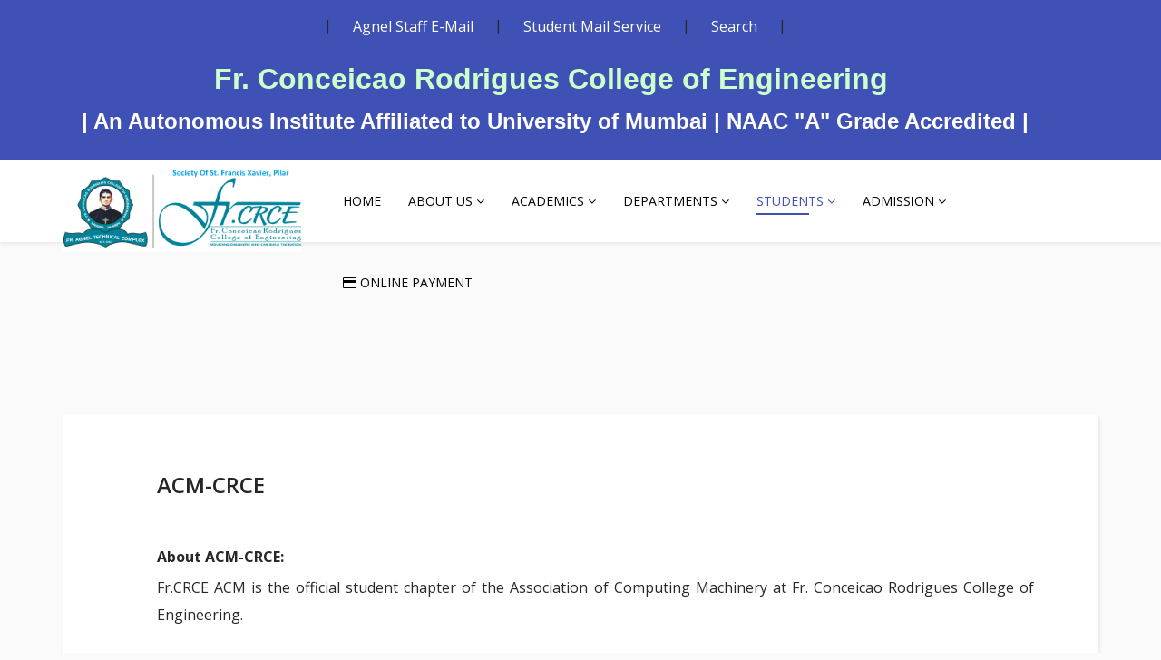

--- FILE ---
content_type: text/html; charset=utf-8
request_url: https://frcrce.ac.in/index.php/students/forums/acmcrce
body_size: 58189
content:
<!DOCTYPE html>
<html xmlns="http://www.w3.org/1999/xhtml" xml:lang="en-gb" lang="en-gb" dir="ltr">
    <head>
        <meta http-equiv="X-UA-Compatible" content="IE=edge">
            <meta name="viewport" content="width=device-width, initial-scale=1">
                                <!-- head -->
                <base href="https://frcrce.ac.in/index.php/students/forums/acmcrce" />
	<meta http-equiv="content-type" content="text/html; charset=utf-8" />
	<meta name="keywords" content="frcrce,crce,fragnel,agnel,fragnel bandra" />
	<meta name="author" content="Super User" />
	<meta name="description" content="About TED-CRCE: CRCE privileged of having TEDx license for 4th consecutive year. TEDxCRCE is the first independently held TEDx Event of Fr.Conceicao Rodrig..." />
	<meta name="generator" content="Joomla! - Open Source Content Management" />
	<title>ACM-CRCE</title>
	<link href="/images/crce/favicon/favicon-96x96.png" rel="shortcut icon" type="image/vnd.microsoft.icon" />
	<link href="/components/com_sppagebuilder/assets/css/font-awesome.min.css" rel="stylesheet" type="text/css" />
	<link href="/components/com_sppagebuilder/assets/css/animate.min.css" rel="stylesheet" type="text/css" />
	<link href="/components/com_sppagebuilder/assets/css/sppagebuilder.css" rel="stylesheet" type="text/css" />
	<link href="/media/system/css/modal.css?01fb4a1b78cf3b326e765a282b3819ea" rel="stylesheet" type="text/css" />
	<link href="/media/com_attachments/css/attachments_hide.css" rel="stylesheet" type="text/css" />
	<link href="/media/com_attachments/css/attachments_list.css" rel="stylesheet" type="text/css" />
	<link href="//fonts.googleapis.com/css?family=Open+Sans:300,300italic,regular,italic,600,600italic,700,700italic,800,800italic&amp;subset=latin" rel="stylesheet" type="text/css" />
	<link href="/templates/shaper_educon/css/bootstrap.min.css" rel="stylesheet" type="text/css" />
	<link href="/templates/shaper_educon/css/font-awesome.min.css" rel="stylesheet" type="text/css" />
	<link href="/templates/shaper_educon/css/legacy.css" rel="stylesheet" type="text/css" />
	<link href="/templates/shaper_educon/css/template.css" rel="stylesheet" type="text/css" />
	<link href="/templates/shaper_educon/css/presets/preset1.css" rel="stylesheet" type="text/css" class="preset" />
	<link href="/templates/shaper_educon/css/custom.css" rel="stylesheet" type="text/css" />
	<link href="/templates/shaper_educon/css/frontend-edit.css" rel="stylesheet" type="text/css" />
	<style type="text/css">
.sp-page-builder .page-content #section-id-1569559806948{padding-top:20px;padding-right:0px;padding-bottom:0px;padding-left:0px;margin-top:0px;margin-right:0px;margin-bottom:0px;margin-left:0px;}#column-id-1569559806947{box-shadow:0 0 0 0 #fff;}#sppb-addon-wrapper-1569559806951 {margin:0px 0px 30px 0px;}#sppb-addon-1569559806951 {box-shadow:0 0 0 0 #ffffff;}@media (min-width:768px) and (max-width:991px) {#sppb-addon-wrapper-1569559806951 {margin-top:0px;margin-right:0px;margin-bottom:20px;margin-left:0px;}}@media (max-width:767px) {#sppb-addon-wrapper-1569559806951 {margin-top:0px;margin-right:0px;margin-bottom:10px;margin-left:0px;}}.sp-page-builder .page-content #section-id-1569559806953{padding-top:10px;padding-right:0px;padding-bottom:10px;padding-left:0px;margin-top:0px;margin-right:0px;margin-bottom:0px;margin-left:0px;}#column-id-1569559806952{box-shadow:0 0 0 0 #fff;}#sppb-addon-wrapper-1569559806956 {margin:0px 0px 30px 0px;}#sppb-addon-1569559806956 {box-shadow:0 0 0 0 #ffffff;}@media (min-width:768px) and (max-width:991px) {#sppb-addon-wrapper-1569559806956 {margin-top:0px;margin-right:0px;margin-bottom:20px;margin-left:0px;}}@media (max-width:767px) {#sppb-addon-wrapper-1569559806956 {margin-top:0px;margin-right:0px;margin-bottom:10px;margin-left:0px;}}#sppb-addon-1569559806956 .sppb-btn i {margin:0px 0px 0px 0px;}body{font-family:Open Sans, sans-serif; font-size:16px; font-weight:normal; }h1{font-family:Open Sans, sans-serif; font-size:80px; font-weight:700; }h2{font-family:Open Sans, sans-serif; font-size:36px; font-weight:normal; }h3{font-family:Open Sans, sans-serif; font-size:24px; font-weight:normal; }h4{font-family:Open Sans, sans-serif; font-size:16px; font-weight:normal; }.sp-megamenu-parent > li > a { color:#000000;}#sp-bottom{ padding:100px 0px 85px; }
	</style>
	<script type="application/json" class="joomla-script-options new">{"csrf.token":"be091359af1edf1451eae308c86c1682","system.paths":{"root":"","base":""}}</script>
	<script src="/media/jui/js/jquery.min.js?01fb4a1b78cf3b326e765a282b3819ea" type="text/javascript"></script>
	<script src="/media/jui/js/jquery-noconflict.js?01fb4a1b78cf3b326e765a282b3819ea" type="text/javascript"></script>
	<script src="/media/jui/js/jquery-migrate.min.js?01fb4a1b78cf3b326e765a282b3819ea" type="text/javascript"></script>
	<script src="/components/com_sppagebuilder/assets/js/jquery.parallax.js" type="text/javascript"></script>
	<script src="/components/com_sppagebuilder/assets/js/sppagebuilder.js" type="text/javascript"></script>
	<script src="/media/system/js/mootools-core.js?01fb4a1b78cf3b326e765a282b3819ea" type="text/javascript"></script>
	<script src="/media/system/js/core.js?01fb4a1b78cf3b326e765a282b3819ea" type="text/javascript"></script>
	<script src="/media/system/js/mootools-more.js?01fb4a1b78cf3b326e765a282b3819ea" type="text/javascript"></script>
	<script src="/media/system/js/modal.js?01fb4a1b78cf3b326e765a282b3819ea" type="text/javascript"></script>
	<script src="/media/com_attachments/js/attachments_refresh.js" type="text/javascript"></script>
	<script src="/media/system/js/caption.js?01fb4a1b78cf3b326e765a282b3819ea" type="text/javascript"></script>
	<script src="/media/plg_n3tcopylink/js/copylink.js" type="text/javascript"></script>
	<script src="/templates/shaper_educon/js/bootstrap.min.js" type="text/javascript"></script>
	<script src="/templates/shaper_educon/js/jquery.sticky.js" type="text/javascript"></script>
	<script src="/templates/shaper_educon/js/main.js" type="text/javascript"></script>
	<script src="/templates/shaper_educon/js/frontend-edit.js" type="text/javascript"></script>
	<script type="text/javascript">

		jQuery(function($) {
			SqueezeBox.initialize({});
			initSqueezeBox();
			$(document).on('subform-row-add', initSqueezeBox);

			function initSqueezeBox(event, container)
			{
				SqueezeBox.assign($(container || document).find('a.modal').get(), {
					parse: 'rel'
				});
			}
		});

		window.jModalClose = function () {
			SqueezeBox.close();
		};

		// Add extra modal close functionality for tinyMCE-based editors
		document.onreadystatechange = function () {
			if (document.readyState == 'interactive' && typeof tinyMCE != 'undefined' && tinyMCE)
			{
				if (typeof window.jModalClose_no_tinyMCE === 'undefined')
				{
					window.jModalClose_no_tinyMCE = typeof(jModalClose) == 'function'  ?  jModalClose  :  false;

					jModalClose = function () {
						if (window.jModalClose_no_tinyMCE) window.jModalClose_no_tinyMCE.apply(this, arguments);
						tinyMCE.activeEditor.windowManager.close();
					};
				}

				if (typeof window.SqueezeBoxClose_no_tinyMCE === 'undefined')
				{
					if (typeof(SqueezeBox) == 'undefined')  SqueezeBox = {};
					window.SqueezeBoxClose_no_tinyMCE = typeof(SqueezeBox.close) == 'function'  ?  SqueezeBox.close  :  false;

					SqueezeBox.close = function () {
						if (window.SqueezeBoxClose_no_tinyMCE)  window.SqueezeBoxClose_no_tinyMCE.apply(this, arguments);
						tinyMCE.activeEditor.windowManager.close();
					};
				}
			}
		};
		jQuery(window).on('load',  function() {
				new JCaption('img.caption');
			});
        CopyLink.addEvent(window, 'load', function () {
        	new CopyLink({
        		container : document.body,
        		handler : function () {
        			return '<br />Source: '+location.href+'';
        		},
            minimalSelection: 20
        	});
        });
      
var helix3_template_uri = '/templates/shaper_educon/';

var sp_preloader = '0';

var sp_gotop = '1';

var sp_offanimation = 'default';

	</script>
	<meta property="og:url" content="https://frcrce.ac.in/index.php/students/forums/acmcrce" />
	<meta property="og:type" content="article" />
	<meta property="og:title" content="ACM-CRCE" />
	<meta property="og:description" content="About TED-CRCE: CRCE privileged of having TEDx license for 4th consecutive year. TEDxCRCE is the first independently held TEDx Event of Fr.Conceicao Rodrig..." />

                <!-- Global site tag (gtag.js) - Google Analytics -->
<script async src="https://www.googletagmanager.com/gtag/js?id=UA-150427215-1"></script>
<script>
  window.dataLayer = window.dataLayer || [];
  function gtag(){dataLayer.push(arguments);}
  gtag('js', new Date());

  gtag('config', 'UA-150427215-1');
</script>

                </head>
                <body class="site com-content view-article no-layout no-task itemid-824 en-gb ltr  sticky-header layout-fluid off-canvas-menu-init">
                

                    <div class="body-wrapper">
                        <div class="body-innerwrapper">
                            <section id="sp-top-bar"><div class="container"><div class="row"><div id="sp-top1" class="col-xs-8 col-sm-12 col-md-12"><div class="sp-column "><div class="sp-module "><div class="sp-module-content">

<div class="custom"  >
	<p style="text-align: center;">|<a href="http://mail.google.com/a/fragnel.edu.in/" target="blank"><button class="btn btn-secondary btn-sm" type="button">Agnel Staff E-Mail</button></a>|<a href="http://mail.crce.edu.in/webMail/" target="blank"><button class="btn btn-student btn-sm" type="button">Student Mail Service</button></a>|<a href="http://frcrce.ac.in/index.php/component/sppagebuilder/?view=page&amp;id=427" target="blank"><button class="btn btn-secondary btn-sm" type="button">Search</button></a>|</p>
<p style="margin-bottom: .0001pt; text-align: center;" align="center"><span style="color: #ccffcc; font-size: 24pt;"><strong><span style="font-family: Tahoma, sans-serif;">Fr. Conceicao Rodrigues College of Engineering </span></strong></span></p>
<p style="text-align: center;" align="center"><span style="font-size: 18pt; color: #ffffff;"><strong><span style="font-family: Tahoma, sans-serif;">|</span></strong><span style="font-size: 18pt; font-family: Tahoma, sans-serif;"><span style="font-size: 18pt; font-family: Tahoma, sans-serif;"><strong> <span style="font-family: 'Tahoma',sans-serif;">An Autonomous Institute Affiliated to University of Mumbai </span></strong></span></span><strong><span style="font-size: 18pt; font-family: Tahoma, sans-serif;">| </span></strong><strong><span style="font-family: Tahoma, sans-serif;">NAAC "A" Grade Accredited</span></strong><strong><span style="font-size: 18pt; font-family: Tahoma, sans-serif;"> |</span></strong></span></p></div>
</div></div></div></div></div></div></section><header id="sp-header"><div class="container"><div class="row"><div id="sp-logo" class="col-xs-8 col-sm-3 col-md-3"><div class="sp-column "><h1 class="logo"><a href="/"><img class="sp-default-logo hidden-xs" src="/images/crce/logos/LogoNew.png" alt="Fr. Conceicao Rodrigues College of Engineering"><img class="sp-retina-logo hidden-xs" src="/images/crce/logos/LogoNew.png" alt="Fr. Conceicao Rodrigues College of Engineering" width="2720" height="1048"><img class="sp-default-logo visible-xs" src="/images/crce/logos/LogoNew.png" alt="Fr. Conceicao Rodrigues College of Engineering"></a></h1></div></div><div id="sp-menu" class="col-xs-4 col-sm-9 col-md-9"><div class="sp-column ">			<div class='sp-megamenu-wrapper'>
				<a id="offcanvas-toggler" class="visible-sm visible-xs" href="#"><i class="fa fa-bars"></i></a>
				<ul class="sp-megamenu-parent menu-fade hidden-sm hidden-xs"><li class="sp-menu-item"><a  href="/index.php"  >Home</a></li><li class="sp-menu-item sp-has-child"><a  href="#"  >About Us</a><div class="sp-dropdown sp-dropdown-main sp-menu-right" style="width: 320px;"><div class="sp-dropdown-inner"><ul class="sp-dropdown-items"><li class="sp-menu-item"><a  href="/index.php/about-us/about-crce"  >About CRCE</a></li><li class="sp-menu-item"><a  href="/index.php/about-us/director"  >From Director's Desk</a></li><li class="sp-menu-item"><a  href="/index.php/about-us/drssr"  >I/C Principal - Dr. Sapna Prabhu</a></li><li class="sp-menu-item"><a  href="/index.php/about-us/vision-mission"  >Vision and Mission</a></li><li class="sp-menu-item sp-has-child"><a  href="#"  >Administration</a><div class="sp-dropdown sp-dropdown-sub sp-menu-right" style="width: 320px;"><div class="sp-dropdown-inner"><ul class="sp-dropdown-items"><li class="sp-menu-item"><a  href="/index.php/about-us/administration/trustees"  >Trustees</a></li><li class="sp-menu-item"><a  href="/index.php/about-us/administration/governance"  >Governance</a></li><li class="sp-menu-item sp-has-child"><a  href="javascript:void(0);"  >Governing Council</a><div class="sp-dropdown sp-dropdown-sub sp-menu-right" style="width: 320px;"><div class="sp-dropdown-inner"><ul class="sp-dropdown-items"><li class="sp-menu-item"><a  href="https://fragnel.edu.in/images/crce/docs/GC_Members_2025.pdf" onclick="window.open(this.href,'targetWindow','toolbar=no,location=no,status=no,menubar=no,scrollbars=yes,resizable=yes,');return false;" >Composition of Governing Council</a></li><li class="sp-menu-item"><a  href="https://fragnel.edu.in/images/crce/docs/GC_Minutes_13May2023.pdf" onclick="window.open(this.href,'targetWindow','toolbar=no,location=no,status=no,menubar=no,scrollbars=yes,resizable=yes,');return false;" >Minutes of Meeting 2022-2023</a></li><li class="sp-menu-item"><a  href="https://fragnel.edu.in/images/crce/docs/GC_Minutes_6April2024.pdf" onclick="window.open(this.href,'targetWindow','toolbar=no,location=no,status=no,menubar=no,scrollbars=yes,resizable=yes,');return false;" >Minutes of Meeting 2023-2024</a></li><li class="sp-menu-item"><a  href="https://fragnel.edu.in/images/crce/docs/GC_Minutes_4April2025.pdf" onclick="window.open(this.href,'targetWindow','toolbar=no,location=no,status=no,menubar=no,scrollbars=yes,resizable=yes,');return false;" >Minutes of Meeting 2024-2025</a></li></ul></div></div></li><li class="sp-menu-item"><a  href="/index.php/about-us/administration/local-management-council"  >Local Management Council</a></li><li class="sp-menu-item"><a  href="/index.php/about-us/administration/college-development-committee"  >College Development Committee</a></li><li class="sp-menu-item"><a  href="/index.php/about-us/administration/academic-cell"  >Academic Cell</a></li><li class="sp-menu-item"><a  href="/images/2023/Strategic_Instt_Dev_Plan.pdf"  >Strategic Development Plan</a></li><li class="sp-menu-item"><a  href="https://fragnel.edu.in/images/crce/Service_Rules.pdf"  >Service Rules</a></li><li class="sp-menu-item"><a  href="/media/attachments/2024/04/25/revised_committee_1may2024.pdf" rel="noopener noreferrer" target="_blank" >Staff Incharges</a></li><li class="sp-menu-item"><a  href="https://frcrce.ac.in/images/2023/Revised_IRG_Policy_wef_2023.pdf"  >IRG Policy</a></li></ul></div></div></li><li class="sp-menu-item sp-has-child"><a  href="#"  ><i class="fa fa-info"></i> General Information</a><div class="sp-dropdown sp-dropdown-sub sp-menu-right" style="width: 320px;"><div class="sp-dropdown-inner"><ul class="sp-dropdown-items"><li class="sp-menu-item sp-has-child"><a  href="#"  >AICTE Approvals</a><div class="sp-dropdown sp-dropdown-sub sp-menu-right" style="width: 320px;"><div class="sp-dropdown-inner"><ul class="sp-dropdown-items"><li class="sp-menu-item"><a  href="/images/2025/EOA_Report_2025-2026.pdf"  >Extension of Approval Letter 2025-26</a></li><li class="sp-menu-item"><a  href="/images/2024/AICTE_Approvals2425.pdf" onclick="window.open(this.href,'targetWindow','toolbar=no,location=no,status=no,menubar=no,scrollbars=yes,resizable=yes,');return false;" >LOA and Subsequent EOAs</a></li></ul></div></div></li><li class="sp-menu-item"><a  href="/index.php/about-us/general-info/corevalues"  >Core Values</a></li><li class="sp-menu-item"><a  href="/index.php/about-us/general-info/code-of-conduct"  >Code of Conduct</a></li><li class="sp-menu-item"><a  href="/index.php/about-us/general-info/telephone-directory"  >Telephone Directory</a></li><li class="sp-menu-item"><a  href="/index.php/about-us/general-info/common-infra"  >Common Infrastructure</a></li></ul></div></div></li><li class="sp-menu-item"><a  href="/index.php/about-us/mandatory-disclosure"  >Mandatory Disclosure</a></li><li class="sp-menu-item"><a  href="/index.php/about-us/contact-us"  >Contact Us</a></li></ul></div></div></li><li class="sp-menu-item sp-has-child"><a  href="#"  >Academics</a><div class="sp-dropdown sp-dropdown-main sp-menu-center" style="width: 320px;left: -160px;"><div class="sp-dropdown-inner"><ul class="sp-dropdown-items"><li class="sp-menu-item sp-has-child"><a  href="javascript:void(0);"  >Autonomous Curriculum</a><div class="sp-dropdown sp-dropdown-sub sp-menu-right" style="width: 320px;"><div class="sp-dropdown-inner"><ul class="sp-dropdown-items"><li class="sp-menu-item"><a  href="/index.php/academics/autonomous-curriculum/rules-and-policies"  >Rules and Policies</a></li><li class="sp-menu-item"><a  href="/index.php/academics/autonomous-curriculum/syllabus"  >Syllabus</a></li></ul></div></div></li><li class="sp-menu-item"><a  href="https://frcrce.ac.in/index.php/crce-downloads/category/69-academic-calendar"  >Academic/Holiday Calendar</a></li><li class="sp-menu-item sp-has-child"><a  href="#"  >Outreach Programmes</a><div class="sp-dropdown sp-dropdown-sub sp-menu-right" style="width: 320px;"><div class="sp-dropdown-inner"><ul class="sp-dropdown-items"><li class="sp-menu-item"><a  href="/index.php/academics/outreach-and-mou-s/outreach-programmes"  >IIIRS-ISRO</a></li></ul></div></div></li><li class="sp-menu-item"><a  href="/index.php/academics/list-of-mou-s"  >List of MOU's</a></li><li class="sp-menu-item sp-has-child"><a  href="#"  >Examination</a><div class="sp-dropdown sp-dropdown-sub sp-menu-right" style="width: 320px;left: -320px;"><div class="sp-dropdown-inner"><ul class="sp-dropdown-items"><li class="sp-menu-item"><a  href="/index.php/academics/examination/about-exam"  >About</a></li><li class="sp-menu-item custom.css"><a  href="/index.php/academics/examination/exam-staff"  >Staff</a></li><li class="sp-menu-item"><a  href="/index.php/academics/examination/exam-process"  >Examination Process</a></li></ul></div></div></li><li class="sp-menu-item sp-has-child"><a  href="#"  >Teaching Learning Process</a><div class="sp-dropdown sp-dropdown-sub sp-menu-right" style="width: 320px;"><div class="sp-dropdown-inner"><ul class="sp-dropdown-items"><li class="sp-menu-item"><a  href="/index.php/academics/tlp/tls"  >Teaching Learning Process</a></li><li class="sp-menu-item"><a  href="/index.php/academics/tlp/lesson-plan"  >Lesson Plan</a></li><li class="sp-menu-item"><a  href="/index.php/academics/tlp/syllabus"  >Syllabus</a></li></ul></div></div></li><li class="sp-menu-item sp-has-child"><a  href="javascript:void(0);"  >NAAC</a><div class="sp-dropdown sp-dropdown-sub sp-menu-right" style="width: 320px;"><div class="sp-dropdown-inner"><ul class="sp-dropdown-items"><li class="sp-menu-item"><a  href="https://frcrce.ac.in/images/2023/NAAC_Certificate_2023.pdf"  >Certificate of Accreditation</a></li><li class="sp-menu-item"><a  href="https://frcrce.ac.in/index.php/crce-downloads/category/159-aqar-2023-24"  >AQAR 2023-24</a></li><li class="sp-menu-item sp-has-child"><a  href="https://frcrce.ac.in/index.php/crce-downloads/category/143-aqar-2022-23"  >AQAR 2022-23</a><div class="sp-dropdown sp-dropdown-sub sp-menu-right" style="width: 320px;"><div class="sp-dropdown-inner"><ul class="sp-dropdown-items"><li class="sp-menu-item"><a  href="https://frcrce.ac.in/images/2023/AQAR_2022-23-approved.pdf"  >AQAR 2022-23 - Approved</a></li><li class="sp-menu-item"><a  href="https://frcrce.ac.in/images/2023/ssr_22_23.pdf"  >SSR 2022-23</a></li><li class="sp-menu-item"><a  href="/index.php/academics/naac/aqar-2022-23/academic-calendar"  >Academic Calendar </a></li></ul></div></div></li><li class="sp-menu-item"><a  href="/index.php/academics/naac/naac-2019"  >NAAC 2018-2019</a></li><li class="sp-menu-item"><a  href="/index.php/academics/naac/naac-19-20"  >NAAC 2019-2020</a></li><li class="sp-menu-item"><a  href="/index.php/academics/naac/naac-2020-2021"  >NAAC 2020-2021</a></li><li class="sp-menu-item"><a  href="/index.php/academics/naac/naac-re-assessment"  >NAAC Re-Assessment</a></li><li class="sp-menu-item"><a  href="/index.php/academics/naac/best-practices"  >Best Practices</a></li><li class="sp-menu-item"><a  href="/index.php/academics/naac/institutional-distinctiveness"  title="Institutional distinctiveness" >Institutional Distinctiveness</a></li></ul></div></div></li><li class="sp-menu-item sp-has-child"><a  href="#"  >Research &amp; Development</a><div class="sp-dropdown sp-dropdown-sub sp-menu-right" style="width: 320px;"><div class="sp-dropdown-inner"><ul class="sp-dropdown-items"><li class="sp-menu-item"><a  href="/index.php/academics/research-development/rd-overview"  >Overview</a></li><li class="sp-menu-item"><a  href="/index.php/academics/research-development/code-of-ethics"  >Code of Ethics</a></li><li class="sp-menu-item"><a  href="/index.php/academics/research-development/publications"  >Publications, Patents, Funded Projects</a></li><li class="sp-menu-item"><a  href="/index.php/academics/research-development/research-centre-details"  >Research Centre Details</a></li><li class="sp-menu-item"><a  href="/index.php/academics/research-development/activities-under-r-d-cell"  >Activities under R&amp;D Cell</a></li></ul></div></div></li><li class="sp-menu-item sp-has-child"><a  href="javascript:void(0);"  >IQAC- CRCE</a><div class="sp-dropdown sp-dropdown-sub sp-menu-right" style="width: 320px;"><div class="sp-dropdown-inner"><ul class="sp-dropdown-items"><li class="sp-menu-item"><a  href="/index.php/academics/iqac-crce/about-iqac-crce"  >About IQAC-CRCE</a></li><li class="sp-menu-item"><a  href="/index.php/academics/iqac-crce/composition"  >Composition</a></li><li class="sp-menu-item"><a  href="/index.php/academics/iqac-crce/constitution"  >Constitution</a></li><li class="sp-menu-item"><a  href="/index.php/academics/iqac-crce/roles-and-responsibilities"  >Roles and Responsibilities</a></li><li class="sp-menu-item"><a  href="/index.php/academics/iqac-crce/minutes-of-meeting"  >Minutes of Meeting</a></li><li class="sp-menu-item"><a  href="/index.php/academics/iqac-crce/activities"  >Activities</a></li></ul></div></div></li><li class="sp-menu-item sp-has-child"><a  href="#"  >Library</a><div class="sp-dropdown sp-dropdown-sub sp-menu-right" style="width: 320px;"><div class="sp-dropdown-inner"><ul class="sp-dropdown-items"><li class="sp-menu-item"><a  href="/index.php/academics/library/library-overview"  >Library Overview</a></li><li class="sp-menu-item"><a  href="/index.php/academics/library/library-rules"  >Rules &amp; Regulations</a></li><li class="sp-menu-item sp-has-child"><a  href="#"  >E-Journals/E-Book</a><div class="sp-dropdown sp-dropdown-sub sp-menu-right" style="width: 320px;left: -320px;"><div class="sp-dropdown-inner"><ul class="sp-dropdown-items"><li class="sp-menu-item"><a  href="https://ieeexplore.ieee.org/Xplore/home.jsp" rel="noopener noreferrer" target="_blank" >IEEE Xplore</a></li><li class="sp-menu-item"><a  href="https://asmedigitalcollection.asme.org/" rel="noopener noreferrer" target="_blank" >ASME </a></li><li class="sp-menu-item"><a  href="https://www.sciencedirect.com/" rel="noopener noreferrer" target="_blank" >Science Direct</a></li></ul></div></div></li><li class="sp-menu-item sp-has-child"><a  href="#"  >Printed Journals</a><div class="sp-dropdown sp-dropdown-sub sp-menu-right" style="width: 320px;left: -320px;"><div class="sp-dropdown-inner"><ul class="sp-dropdown-items"><li class="sp-menu-item"><a  href="/index.php/academics/library/printed-journals/nijm"  >National &amp; International Journals &amp; Magazines</a></li></ul></div></div></li><li class="sp-menu-item sp-has-child"><a  href="#"  >Services</a><div class="sp-dropdown sp-dropdown-sub sp-menu-right" style="width: 320px;left: -320px;"><div class="sp-dropdown-inner"><ul class="sp-dropdown-items"><li class="sp-menu-item"><a  href="/index.php/academics/library/library-services/bbf"  >Book Bank Facility</a></li><li class="sp-menu-item"><a  href="/index.php/academics/library/library-services/inter-libaray-resource"  >Inter Library Loan / Resource Sharing</a></li><li class="sp-menu-item"><a  href="/index.php/academics/library/library-services/library-membership"  >Library Membership</a></li></ul></div></div></li><li class="sp-menu-item"><a  href="https://ekumbh.aicte-india.org/index.php"  >AICTE recommended e-Books [ Free Download ]</a></li></ul></div></div></li></ul></div></div></li><li class="sp-menu-item sp-has-child"><a  href="#"  >Departments</a><div class="sp-dropdown sp-dropdown-main sp-menu-right" style="width: 320px;"><div class="sp-dropdown-inner"><ul class="sp-dropdown-items"><li class="sp-menu-item sp-has-child"><a  href="#"  >Computer Engineering</a><div class="sp-dropdown sp-dropdown-sub sp-menu-right" style="width: 320px;left: -320px;"><div class="sp-dropdown-inner"><ul class="sp-dropdown-items"><li class="sp-menu-item"><a  href="/index.php/crce-department/comp-engg/about-compengg"  >About</a></li><li class="sp-menu-item"><a  href="/index.php/crce-department/comp-engg/from-hod-s-desk"  >From HOD's Desk</a></li><li class="sp-menu-item"><a  href="/index.php/crce-department/comp-engg/vision-mission-compengg"  >Vision and Mission</a></li><li class="sp-menu-item"><a  href="/index.php/crce-department/comp-engg/peo-po-compengg"  >PEOs, POs and PSOs</a></li><li class="sp-menu-item"><a  href="/index.php/crce-department/comp-engg/faculty-compengg"  >Faculty Members</a></li><li class="sp-menu-item"><a  href="/index.php/crce-department/comp-engg/support-staff-compengg"  >Supporting Staff</a></li><li class="sp-menu-item"><a  href="/index.php/crce-department/comp-engg/comp-engg-infra"  >Infrastructure</a></li><li class="sp-menu-item sp-has-child"><a  href="#"  >Research</a><div class="sp-dropdown sp-dropdown-sub sp-menu-right" style="width: 320px;left: -320px;"><div class="sp-dropdown-inner"><ul class="sp-dropdown-items"><li class="sp-menu-item"><a  href="/index.php/crce-department/comp-engg/comp-research/comps-publications"  >Publications</a></li><li class="sp-menu-item"><a  href="/index.php/crce-department/comp-engg/comp-research/comps-projects"  >Projects</a></li><li class="sp-menu-item"><a  href="/index.php/crce-department/comp-engg/comp-research/grants"  >Grants</a></li><li class="sp-menu-item"><a  href="/index.php/crce-department/comp-engg/comp-research/final-year-projects"  >Final Year Projects</a></li></ul></div></div></li><li class="sp-menu-item"><a  href="http://fragnel.edu.in/index.php/crce-downloads/category/81-comps"  >News Letter</a></li><li class="sp-menu-item"><a  href="/index.php/crce-department/comp-engg/innovative-teaching-and-learning-practices"  >Innovative Teaching and Learning Practices</a></li><li class="sp-menu-item sp-has-child"><a  href="javascript:void(0);"  >Placement, Higher Studies and Internship</a><div class="sp-dropdown sp-dropdown-sub sp-menu-right" style="width: 320px;"><div class="sp-dropdown-inner"><ul class="sp-dropdown-items"><li class="sp-menu-item"><a  href="/index.php/crce-department/comp-engg/placement-higher-studies-and-internship/placement-data"  >Placement Data</a></li><li class="sp-menu-item"><a  href="/index.php/crce-department/comp-engg/placement-higher-studies-and-internship/higher-studies-data"  >Higher Studies Data</a></li><li class="sp-menu-item"><a  href="/index.php/crce-department/comp-engg/placement-higher-studies-and-internship/internship-data"  >Internship Data</a></li></ul></div></div></li><li class="sp-menu-item"><a  href="/index.php/crce-department/comp-engg/pre-incubation-center"  >Pre-Incubation Center </a></li><li class="sp-menu-item"><a  href="/index.php/crce-department/comp-engg/video-testimonials"  >Video Testimonials</a></li><li class="sp-menu-item"><a  href="https://fragnel.edu.in/images/crce/department/comps/Department_of_Computer_Engineeringv2_modified.pdf" onclick="window.open(this.href,'targetWindow','toolbar=no,location=no,status=no,menubar=no,scrollbars=yes,resizable=yes,');return false;" >Student Achievements </a></li></ul></div></div></li><li class="sp-menu-item sp-has-child"><a  href="#"  >Electronics and Computer Science</a><div class="sp-dropdown sp-dropdown-sub sp-menu-right" style="width: 320px;left: -320px;"><div class="sp-dropdown-inner"><ul class="sp-dropdown-items"><li class="sp-menu-item"><a  href="/index.php/crce-department/elex-compsci/about-elex-compsci"  >About</a></li><li class="sp-menu-item"><a  href="/index.php/crce-department/elex-compsci/hod-ecs"  >From HOD's Desk</a></li><li class="sp-menu-item"><a  href="/index.php/crce-department/elex-compsci/vision-mission-elex-compsci"  >Vision and Mission</a></li><li class="sp-menu-item"><a  href="/index.php/crce-department/elex-compsci/peo-po-elex-compsci"  >PEOs, POs and PSOs</a></li><li class="sp-menu-item sp-has-child"><a  href="#"  >Faculty and Staff</a><div class="sp-dropdown sp-dropdown-sub sp-menu-right" style="width: 320px;"><div class="sp-dropdown-inner"><ul class="sp-dropdown-items"><li class="sp-menu-item"><a  href="/index.php/crce-department/elex-compsci/our-people/teaching-faculty"  >Teaching Faculty</a></li><li class="sp-menu-item"><a  href="/index.php/crce-department/elex-compsci/our-people/non-teaching-staff"  >Non-Teaching Staff</a></li></ul></div></div></li><li class="sp-menu-item"><a  href="/index.php/crce-department/elex-compsci/ecs-infra"  >Infrastructure</a></li><li class="sp-menu-item"><a  href="/index.php/crce-department/elex-compsci/innovative-teaching-learning"  >Innovative Teaching Learning</a></li><li class="sp-menu-item sp-has-child"><a  href="#"  >Placement Higher Studies and Internship</a><div class="sp-dropdown sp-dropdown-sub sp-menu-right" style="width: 320px;"><div class="sp-dropdown-inner"><ul class="sp-dropdown-items"><li class="sp-menu-item"><a  href="/index.php/crce-department/elex-compsci/placement/placements"  >Placements Statistics</a></li><li class="sp-menu-item"><a  href="https://frcrce.ac.in/images/2025/student_placement_1.pdf"  >List of Students Placed</a></li></ul></div></div></li><li class="sp-menu-item"><a  href="https://frcrce.ac.in/images/2025/students_list_1.pdf"  >List of Students</a></li><li class="sp-menu-item sp-has-child"><a  href="#"  >Students</a><div class="sp-dropdown sp-dropdown-sub sp-menu-right" style="width: 320px;"><div class="sp-dropdown-inner"><ul class="sp-dropdown-items"><li class="sp-menu-item"><a  href="/index.php/crce-department/elex-compsci/our-students/student-achievements"  >Student Achievements</a></li><li class="sp-menu-item"><a  href="/index.php/crce-department/elex-compsci/our-students/video-testimonials"  >Video Testimonials </a></li></ul></div></div></li><li class="sp-menu-item sp-has-child"><a  href="#"  >Research</a><div class="sp-dropdown sp-dropdown-sub sp-menu-right" style="width: 320px;left: -320px;"><div class="sp-dropdown-inner"><ul class="sp-dropdown-items"><li class="sp-menu-item"><a  href="/index.php/crce-department/elex-compsci/ecs-research/ecs-publications"  >Publications</a></li><li class="sp-menu-item"><a  href="https://frcrce.ac.in/images/2025/2/BE_PROJECT_LIST_Three_Years.pdf"  >Projects</a></li></ul></div></div></li><li class="sp-menu-item"><a  href="http://frcrce.ac.in/index.php/crce-downloads/category/84-ecs"  >Newsletter</a></li><li class="sp-menu-item sp-has-child"><a  href="#"  >SPHERE Initiative</a><div class="sp-dropdown sp-dropdown-sub sp-menu-right" style="width: 320px;"><div class="sp-dropdown-inner"><ul class="sp-dropdown-items"><li class="sp-menu-item"><a  href="https://frcrce.ac.in/images/crce/department/ecs/Report_SPHERE_2021-2022.pdf"  >2021-22</a></li></ul></div></div></li></ul></div></div></li><li class="sp-menu-item sp-has-child"><a  href="#"  >Mechanical Engineering</a><div class="sp-dropdown sp-dropdown-sub sp-menu-right" style="width: 320px;left: -320px;"><div class="sp-dropdown-inner"><ul class="sp-dropdown-items"><li class="sp-menu-item"><a  href="/index.php/crce-department/mechengg/about-mech"  >About</a></li><li class="sp-menu-item"><a  href="/index.php/crce-department/mechengg/vision-mission-mech"  >Vision and Mission</a></li><li class="sp-menu-item"><a  href="/index.php/crce-department/mechengg/peo-po-mech"  >PEOs, POs and PSOs</a></li><li class="sp-menu-item"><a  href="/index.php/crce-department/mechengg/faculty-mech"  >Faculty Members</a></li><li class="sp-menu-item"><a  href="/index.php/crce-department/mechengg/support-staff-mech"  >Supporting Staff</a></li><li class="sp-menu-item"><a  href="https://fragnel.edu.in/images/crce/department/mech/Mechanical_Engineering_Dept_Placement_.pdf"  >Placement Data Mechanical Engineering</a></li><li class="sp-menu-item"><a  href="https://fragnel.edu.in/images/crce/department/mech/List_of_Students_Mechanical_Engineering-2024-25_.pdf"  >List of Students</a></li><li class="sp-menu-item"><a  href="/index.php/crce-department/mechengg/mechengg-infrastructure"  >Infrastructure</a></li><li class="sp-menu-item"><a  href="/index.php/crce-department/mechengg/highlights"  >Highlights</a></li><li class="sp-menu-item sp-has-child"><a  href="#"  >Research</a><div class="sp-dropdown sp-dropdown-sub sp-menu-right" style="width: 320px;"><div class="sp-dropdown-inner"><ul class="sp-dropdown-items"><li class="sp-menu-item"><a  href="/index.php/crce-department/mechengg/research/publications"  >Publications</a></li></ul></div></div></li><li class="sp-menu-item"><a  href="/index.php/crce-department/mechengg/innovative-teaching-learning-processes"  >Innovative Teaching-Learning Processes</a></li></ul></div></div></li><li class="sp-menu-item sp-has-child"><a  href="#"  >Science &amp; Humanities</a><div class="sp-dropdown sp-dropdown-sub sp-menu-right" style="width: 320px;left: -320px;"><div class="sp-dropdown-inner"><ul class="sp-dropdown-items"><li class="sp-menu-item"><a  href="/index.php/crce-department/science-humanities/about-scihum"  >About</a></li><li class="sp-menu-item"><a  href="/index.php/crce-department/science-humanities/po-scihum"  >Program Outcomes</a></li><li class="sp-menu-item"><a  href="/index.php/crce-department/science-humanities/faculty-scihum"  >Faculty Members</a></li><li class="sp-menu-item"><a  href="/index.php/crce-department/science-humanities/support-staff-scihum"  >Supporting Staff</a></li><li class="sp-menu-item"><a  href="/index.php/crce-department/science-humanities/infra-scihum"  >Infrastructure</a></li></ul></div></div></li><li class="sp-menu-item sp-has-child"><a  href="/index.php/crce-department/ai-ds"  >Computer Science &amp; Engineering</a><div class="sp-dropdown sp-dropdown-sub sp-menu-right" style="width: 320px;"><div class="sp-dropdown-inner"><ul class="sp-dropdown-items"><li class="sp-menu-item"><a  href="/index.php/crce-department/ai-ds/about-ai-ds"  >About</a></li><li class="sp-menu-item"><a  href="/index.php/crce-department/ai-ds/vm-ai-ds"  >Vision &amp; Mission</a></li><li class="sp-menu-item"><a  href="/index.php/crce-department/ai-ds/peos-pso"  >PEOs, PSO</a></li><li class="sp-menu-item"><a  href="/index.php/crce-department/ai-ds/faculty-ai-ds"  >Faculty Members</a></li><li class="sp-menu-item"><a  href="/index.php/crce-department/ai-ds/support-staff-ai-ds"  >Supporting Staff</a></li><li class="sp-menu-item"><a  href="/index.php/crce-department/ai-ds/ai-ds-infra"  >Infrastructure</a></li><li class="sp-menu-item"><a  href="/index.php/crce-department/ai-ds/publications-ai-ds"  >Publications</a></li><li class="sp-menu-item"><a  href="http://frcrce.ac.in/index.php/crce-downloads/category/120-a-i-ds-newsletter"  >News Letter</a></li><li class="sp-menu-item"><a  href="http://frcrce.ac.in/images/crce/department/ai-ds/AI_DS_Achievements.pdf" onclick="window.open(this.href,'targetWindow','toolbar=no,location=no,status=no,menubar=no,scrollbars=yes,resizable=yes,');return false;" >Achievements</a></li></ul></div></div></li></ul></div></div></li><li class="sp-menu-item sp-has-child active"><a  href="#"  >Students</a><div class="sp-dropdown sp-dropdown-main sp-menu-right" style="width: 320px;"><div class="sp-dropdown-inner"><ul class="sp-dropdown-items"><li class="sp-menu-item"><a  href="/index.php/students/events-new"  >Events</a></li><li class="sp-menu-item sp-has-child"><a  href="#"  >Grievances</a><div class="sp-dropdown sp-dropdown-sub sp-menu-right" style="width: 320px;left: -320px;"><div class="sp-dropdown-inner"><ul class="sp-dropdown-items"><li class="sp-menu-item"><a  href="/index.php/students/grievances/icc"  >Internal Complaints Committee (ICC)</a></li><li class="sp-menu-item"><a  href="/index.php/students/grievances/ars"  >Anti-ragging squad</a></li><li class="sp-menu-item"><a  href="/index.php/students/grievances/wdc"  >The Women Development Cell (WDC)</a></li><li class="sp-menu-item"><a  href="https://frcrce.ac.in/images/2025/redressal_policy_2025.pdf" rel="noopener noreferrer" target="_blank" >Student Grievance Redressal Committee </a></li><li class="sp-menu-item"><a  href="/images/crce/pdfs/7thApril2021/Students_grievance_redressal_policy.pdf" rel="noopener noreferrer" target="_blank" > Students' Grievance Redressal policy</a></li><li class="sp-menu-item"><a  href="http://crce.fragnel.edu.in/Enq/grvSys.php" rel="noopener noreferrer" target="_blank" >Online Grievance System</a></li></ul></div></div></li><li class="sp-menu-item"><a  href="/index.php/students/image-gallery"  >Image Gallery</a></li><li class="sp-menu-item sp-has-child"><a  href="#"  >Campus Placements</a><div class="sp-dropdown sp-dropdown-sub sp-menu-right" style="width: 320px;left: -320px;"><div class="sp-dropdown-inner"><ul class="sp-dropdown-items"><li class="sp-menu-item"><a  href="/index.php/students/placements/campus-placement-overview"  >Overview</a></li><li class="sp-menu-item"><a  href="/index.php/students/placements/our-recruiters"  >Our Recruiters</a></li><li class="sp-menu-item"><a  href="/index.php/students/placements/placement-statistics"  >Placement Statistics</a></li><li class="sp-menu-item"><a  href="http://www.frcrce.ac.in/images/2024/autonomous_curriculum/Rule_Book_training_internships_placement_2024_25.pdf"  >Internship Policy</a></li><li class="sp-menu-item"><a  href="/index.php/students/placements/internship-opportunities"  >Internship Opportunities</a></li><li class="sp-menu-item"><a  href="https://fragnel.edu.in/images/crce/Placed_Student_List.pdf"  >Student List</a></li></ul></div></div></li><li class="sp-menu-item sp-has-child active"><a  href="/index.php/students/forums"  >Forums</a><div class="sp-dropdown sp-dropdown-sub sp-menu-right" style="width: 320px;left: -320px;"><div class="sp-dropdown-inner"><ul class="sp-dropdown-items"><li class="sp-menu-item"><a  href="/index.php/students/forums/nisp"  >NISP</a></li><li class="sp-menu-item"><a  href="/index.php/students/forums/tedxcrce"  >TEDx-CRCE</a></li><li class="sp-menu-item"><a  href="/index.php/students/forums/ecellcrce"  >eCell-CRCE</a></li><li class="sp-menu-item"><a  href="/index.php/students/forums/ieeecrce"  >IEEE-CRCE</a></li><li class="sp-menu-item"><a  href="/index.php/students/forums/csicrce"  >CSI-CRCE</a></li><li class="sp-menu-item"><a  href="/index.php/students/forums/asmecrce"  >ASME-CRCE</a></li><li class="sp-menu-item"><a  href="/index.php/students/forums/code-labs"  >Codelabs</a></li><li class="sp-menu-item"><a  href="/index.php/students/forums/mozilla-club"  >Mozilla Campus Club-CRCE</a></li><li class="sp-menu-item current-item active"><a  href="/index.php/students/forums/acmcrce"  >ACM-CRCE</a></li><li class="sp-menu-item"><a  href="/index.php/students/forums/wiecrce"  >WIE-CRCE</a></li><li class="sp-menu-item"><a  href="/index.php/students/forums/ieee-xcrce" rel="noopener noreferrer" target="_blank" >IIIE-XCRCE</a></li><li class="sp-menu-item"><a  href="/index.php/students/forums/nsscrce"  >NSS-CRCE</a></li><li class="sp-menu-item"><a  href="/index.php/students/forums/rotaract-crce"  >Rotaract-CRCE</a></li><li class="sp-menu-item"><a  href="/index.php/students/forums/game-developers-association"  >Game Developers Association</a></li><li class="sp-menu-item"><a  href="/index.php/students/forums/gdsc-crce"  >GDSC CRCE</a></li><li class="sp-menu-item"><a  href="https://fragnel.edu.in/images/2023/Unnat_Bharat_Abhiyan_2023.pdf"  >Unnat Bharat Abhiyan</a></li></ul></div></div></li><li class="sp-menu-item sp-has-child"><a  href="/index.php/students/students-council"  >Students Council</a><div class="sp-dropdown sp-dropdown-sub sp-menu-right" style="width: 320px;left: -320px;"><div class="sp-dropdown-inner"><ul class="sp-dropdown-items"><li class="sp-menu-item"><a  href="http://fragnel.edu.in/index.php/crce-downloads/category/137-2022"  >Fragmag 2022</a></li><li class="sp-menu-item"><a  href="/index.php/students/students-council/fragmag-2021"  >Fragmag 2021</a></li><li class="sp-menu-item"><a  href="/images/2024/StucoPresentation.pdf"  >Students Council Presentation A.Y 2024-25</a></li><li class="sp-menu-item"><a  href="https://drive.google.com/file/d/1WKNz2P2732QbALOLMje83LnithfkW06G/view?usp=sharing" rel="noopener noreferrer" target="_blank" >FragMag 2023</a></li><li class="sp-menu-item"><a  href="/images/2025/Students_Council_202526.pdf" onclick="window.open(this.href,'targetWindow','toolbar=no,location=no,status=no,menubar=no,scrollbars=yes,resizable=yes,');return false;" >Student Council A.Y. 2025-2026</a></li><li class="sp-menu-item"><a  href="https://frcrce.ac.in/index.php/crce-downloads/category/170-2025"  >FragMag 2025</a></li></ul></div></div></li><li class="sp-menu-item"><a  href="https://alumni.frcrce.ac.in/" rel="noopener noreferrer" target="_blank" >Alumni</a></li><li class="sp-menu-item sp-has-child"><a  href="#"  >Project Groups</a><div class="sp-dropdown sp-dropdown-sub sp-menu-right" style="width: 320px;left: -320px;"><div class="sp-dropdown-inner"><ul class="sp-dropdown-items"><li class="sp-menu-item"><a  href="/index.php/students/project-groups/team-abadha" rel="noopener noreferrer" target="_blank" >Team Abadha</a></li><li class="sp-menu-item"><a  href="https://linktr.ee/TeamVaayushastra" rel="noopener noreferrer" target="_blank" >Team Vaayushastra</a></li><li class="sp-menu-item"><a  href="https://mavericksuas.github.io/" rel="noopener noreferrer" target="_blank" >Marvericks</a></li><li class="sp-menu-item"><a  href="/index.php/students/project-groups/team-robocon" rel="noopener noreferrer" target="_blank" >Team Robocon</a></li><li class="sp-menu-item"><a  href="https://projectcellcrce2021.web.app/"  >Project Cell</a></li><li class="sp-menu-item"><a  href="/index.php/students/project-groups/team-cfr"  >Team CFR</a></li><li class="sp-menu-item"><a  href="/index.php/students/project-groups/hawk-i-crce"  >HAWK-i CRCE</a></li></ul></div></div></li><li class="sp-menu-item"><a  href="https://cep2024-25.netlify.app/"  >Community Engagement Projects</a></li><li class="sp-menu-item"><a  href="https://iks-crce.vercel.app" onclick="window.open(this.href,'targetWindow','toolbar=no,location=no,status=no,menubar=no,scrollbars=yes,resizable=yes,');return false;" >Indian Knowledge System @CRCE</a></li><li class="sp-menu-item"><a  href="https://jesh12347.github.io/LLC/" onclick="window.open(this.href,'targetWindow','toolbar=no,location=no,status=no,menubar=no,scrollbars=yes,resizable=yes,');return false;" >Mentoring of School Children</a></li><li class="sp-menu-item"><a  href="/index.php/students/crce-notices"  >Notices</a></li><li class="sp-menu-item sp-has-child"><a  href="#" rel="noopener noreferrer" target="_blank" >Students Information</a><div class="sp-dropdown sp-dropdown-sub sp-menu-right" style="width: 320px;left: -320px;"><div class="sp-dropdown-inner"><ul class="sp-dropdown-items"><li class="sp-menu-item"><a  href="http://granth.fragnel.edu.in:5186/pinfo/index.php" rel="noopener noreferrer" target="_blank" >Students Data Bank</a></li><li class="sp-menu-item"><a  href="/index.php/students/student-info/phe"  >Progression to Higher Education</a></li><li class="sp-menu-item"><a  href="/index.php/students/student-info/scholarships"  >Scholarships Schemes</a></li><li class="sp-menu-item"><a  href="/index.php/students/student-info/activities"  >Extension Activities &amp; Awards</a></li><li class="sp-menu-item"><a  href="/index.php/students/student-info/student-s-handbook-essentials-of-ethics"  >Student's Handbook- Essentials of Ethics</a></li></ul></div></div></li></ul></div></div></li><li class="sp-menu-item sp-has-child"><a  href="#"  >Admission</a><div class="sp-dropdown sp-dropdown-main sp-menu-right" style="width: 320px;"><div class="sp-dropdown-inner"><ul class="sp-dropdown-items"><li class="sp-menu-item"><a  href="http://frcrce.ac.in/index.php?view=page&id=497"  >Under Graduate</a></li><li class="sp-menu-item"><a  href="/index.php/admission/post-graduate"  >Post Graduate</a></li><li class="sp-menu-item"><a  href="/index.php/admission/phd"  >Ph.D</a></li></ul></div></div></li><li class="sp-menu-item"><a  href="https://pay.fragnel.edu.in/CRCE/initPay.php" rel="noopener noreferrer" target="_blank" ><i class="fa fa-credit-card"></i> Online Payment</a></li></ul>			</div>
		</div></div></div></div></header><section id="sp-page-title"><div class="row"><div id="sp-title" class="col-sm-12 col-md-12"><div class="sp-column "></div></div></div></section><section id="sp-main-body"><div class="container"><div class="row"><div id="sp-component" class="col-sm-12 col-md-12"><div class="sp-column "><div id="system-message-container">
	</div>
<article class="item item-page" itemscope itemtype="http://schema.org/Article">
	<meta itemprop="inLanguage" content="en-GB" />
	
	
	<!-- publish_date -->
	<div class="published-date-wrap">
			</div> <!-- //publish_date -->
	
	<!-- content-wrap -->
	<div class="content-wrap">
		<div class="entry-header">
			
			
							<h2 itemprop="name">
											ACM-CRCE									</h2>
																	</div>

							
				
								
			
									<div itemprop="articleBody">
				<div id="sp-page-builder" class="sp-page-builder sppb-article-page-wrapper"><div class="page-content"><section id="section-id-1569559806948" class="sppb-section" ><div class="sppb-row-container"><div class="sppb-row"><div class="sppb-col-md-12" id="column-wrap-id-1569559806947"><div id="column-id-1569559806947" class="sppb-column" ><div class="sppb-column-addons"><div id="sppb-addon-wrapper-1569559806951" class="sppb-addon-wrapper"><div id="sppb-addon-1569559806951" class="clearfix "     ><div class="sppb-addon sppb-addon-text-block 0  "><div class="sppb-addon-content"><h4><strong>About ACM-CRCE:</strong></h4>
<div style="text-align: justify;">Fr.CRCE ACM is the official student chapter of the Association of Computing Machinery at Fr. Conceicao Rodrigues College of Engineering.<br /><br />We are a group of like-minded students, with a common goal of creating an environment that is conducive to technological know-how while promoting creative and leadership skills.</div>
<p> </p></div></div></div></div></div></div></div></div></div></section><section id="section-id-1569559806953" class="sppb-section" ><div class="sppb-row-container"><div class="sppb-row"><div class="sppb-col-md-12" id="column-wrap-id-1569559806952"><div id="column-id-1569559806952" class="sppb-column" ><div class="sppb-column-addons"><div id="sppb-addon-wrapper-1569559806956" class="sppb-addon-wrapper"><div id="sppb-addon-1569559806956" class="clearfix "     ><div class="sppb-text-center"><a rel="noopener noreferrer" target="_blank" href="http://frcrce.acm.org/" id="btn-1569559806956" class="sppb-btn  sppb-btn-primary sppb-btn-rounded">Visit ACM-CRCE</a></div></div></div></div></div></div></div></div></section></div></div><div class="attachmentsContainer">

<div class="attachmentsList" id="attachmentsList_com_content_default_271"></div>

</div>			</div>

			
			
							<div class="article-footer-wrap">
					<div class="article-footer-top">
												













					</div>
					<div id="sp-comments"></div>				</div>
			
								
	
		</div> <!-- //End content-wrap -->
</article>

<!-- if item has 3 then module position will be set -->
 <!-- // END:: key condition --></div></div></div></div></section><section id="sp-bottom"><div class="container"><div class="row"><div id="sp-bottom1" class="col-sm-6 col-md-3"><div class="sp-column "><div class="sp-module "><h4 class="sp-module-title">Connect with us</h4><div class="sp-module-content">

<div class="custom"  >
	<p>Fr. Agnel Ashram, Bandstand, Bandra (W). Mumbai 400 050. MH. IN</p>
<ul>
<li>
<p><span class="fa fa-volume-control-phone"><span class="dummy">dummy</span></span>+91 22-6711 4000</p>
</li>
<li>
<p><span class="fa fa-fax"><span class="dummy">dummy</span></span>+91 22-6711 4100</p>
</li>
<li>
<p><span class="fa fa-envelope-o"><span class="dummy">dummy</span></span> crce@frcrce.ac.in</p>
</li>
</ul>
<p><span style="color: #ffff00;"><strong>Training &amp; Placement Officer</strong></span></p>
<ul>
<li>
<p><span class="fa fa-volume-control-phone"><span class="dummy">dummy</span></span>+91 22-6711 4045</p>
</li>
<li>
<p><span class="fa fa-envelope-o"><span class="dummy">dummy</span></span> <a href="mailto:tpo@frcrce.ac.in">tpo@frcrce.ac.in</a></p>
</li>
</ul>
<p> </p>
<p><span style="color: #ffff00;"><strong>Social Media</strong></span></p>
<table style="width: 383px;">
<tbody>
<tr style="height: 23px;">
<td style="width: 316px; height: 23px;" colspan="5">
<p><strong><span style="color: #ff99cc;">Department of Electronics &amp; Computer Science</span></strong></p>
</td>
</tr>
<tr style="height: 18px;">
<td style="width: 36px; height: 18px;">
<p><strong><span style="color: #ff99cc;"><a style="color: #ff99cc;" href="https://www.facebook.com/ecs.frcrce" target="_blank" rel="noopener noreferrer"><img src="[data-uri]" width="35" height="35" /></a></span></strong></p>
</td>
<td style="width: 36px; height: 18px;">
<p><a href="https://www.instagram.com/ecs.frcrce" target="_blank" rel="noopener noreferrer"><strong><span style="color: #ff99cc;"><img src="[data-uri]" width="35" height="35" /></span></strong></a></p>
</td>
<td style="width: 31.7344px; height: 18px;">
<p><a href="https://www.twitter.com/ecs_frcrce" target="_blank" rel="noopener noreferrer"><img src="[data-uri]" width="36" height="36" /></a></p>
</td>
<td style="width: 101.266px; height: 18px;">
<p><a href="https://www.linkedin.com/company/ecs-frcrce" target="_blank" rel="noopener noreferrer"><strong><span style="color: #ff99cc;"><img src="[data-uri]" width="127" height="32" /></span></strong></a></p>
</td>
<td style="width: 111px; height: 18px;">
<p><strong><span style="color: #ff99cc;"> </span></strong></p>
</td>
</tr>
<tr style="height: 14px;">
<td style="width: 316px; height: 14px;" colspan="5">
<p> </p>
<p><strong><span style="color: #ff99cc;">Department of Computer Engineering</span></strong></p>
</td>
</tr>
<tr style="height: 29.9219px;">
<td style="width: 36px; height: 29.9219px;">
<p><a href="https://www.facebook.com/profile.php?id=100084210916660" target="_blank" rel="noopener noreferrer"><img src="/images/fb1.png" alt="" width="35" height="35" /></a></p>
</td>
<td style="width: 36px; height: 29.9219px;">
<p><a href="https://www.instagram.com/crce_comps/" target="_blank" rel="noopener noreferrer"><img src="/images/insta2.png" alt="" width="35" height="35" /></a></p>
</td>
<td style="width: 31.7344px; height: 29.9219px;">
<p><a href="https://x.com/CrceComp" target="_blank" rel="noopener noreferrer"><img src="/images/twitter.png" alt="" width="36" height="36" /></a></p>
</td>
<td style="width: 101.266px; height: 29.9219px;">
<p><a href="http://linkedin.com/in/crce-computer-engg-department/" target="_blank" rel="noopener noreferrer"><img src="/images/linkdin31.png" alt="" width="127" height="32" /></a></p>
</td>
<td style="width: 111px; height: 29.9219px;">
<p> </p>
</td>
</tr>
<tr style="height: 14px;">
<td style="width: 316px; height: 14px;" colspan="5">
<p> </p>
<p><strong><span style="color: #ff99cc;">Department of Artificial Intelligence and Data Science</span></strong></p>
</td>
</tr>
<tr style="height: 29.9219px;">
<td style="width: 36px; height: 29.9219px;">
<p><a href="https://www.facebook.com/people/Artificial-Intelligence-Data-Science-at-Fr-CRCE/61561047077334/" target="_blank" rel="noopener noreferrer"><img src="/images/fb1.png" alt="" width="35" height="35" /></a></p>
</td>
<td style="width: 36px; height: 29.9219px;">
<p><a href="https://www.instagram.com/aids.frcrce?utm_source=ig_web_button_share_sheet&amp;igsh=ZDNlZDc0MzIxNw==/" target="_blank" rel="noopener noreferrer"><img src="/images/insta2.png" alt="" width="35" height="35" /></a></p>
</td>
<td style="width: 31.7344px; height: 29.9219px; text-align: center; vertical-align: middle;" colspan="2">
<p><a href="https://www.linkedin.com/in/dept-of-artificial-intelligence-and-data-science-a-03b828316//" target="_blank" rel="noopener noreferrer"><img src="/images/linkdin31.png" alt="" width="127" height="32" /></a></p>
</td>
<td style="width: 111px; height: 29.9219px;">
<p> </p>
</td>
</tr>
</tbody>
</table>
<!-- Instagram -->
<p> </p>
<!-- Linkedin -->
<p> </p>
<!-- Pinterest -->
<p> </p>
<!-- Vkontakte -->
<p> </p>
<!-- Stack overflow -->
<p> </p>
<!-- Youtube -->
<p> </p>
<!-- Slack -->
<p> </p>
<!-- Github -->
<p> </p>
<!-- Dribbble -->
<p> </p>
<!-- Reddit -->
<p> </p>
<!-- Whatsapp -->
<p> </p></div>
</div></div></div></div><div id="sp-bottom2" class="col-sm-6 col-md-3"><div class="sp-column "><div class="sp-module "><h3 class="sp-module-title">Staff Services</h3><div class="sp-module-content"><ul class="nav menu">
<li class="item-711"><a href="https://mail.google.com/a/fragnel.edu.in/" target="_blank" > Agnel Mail Service</a></li><li class="item-712"><a href="http://samay.fragnel.edu.in:1234/timeo/" target="_blank" > Biometric Attendance Service</a></li><li class="item-713"><a href="/index.php/other-services" target="_blank" > Other Services</a></li><li class="item-814"><a href="/index.php/staff-login" > Site Login</a></li><li class="item-846"><a href="http://fragnel.edu.in:7676/eSlot/index.php" target="_blank" > Invigilation Slot Preference</a></li></ul>
</div></div></div></div><div id="sp-bottom3" class="col-sm-6 col-md-3"><div class="sp-column "><div class="sp-module "><h4 class="sp-module-title">Resources</h4><div class="sp-module-content"><ul class="nav menu">
<li class="item-1069"><a href="/index.php/thinkering-lab" > Tinkering Lab</a></li><li class="item-708"><a href="http://gyan.fragnel.edu.in:6644/moodle" target="_blank" > Moodle Access</a></li><li class="item-709"><a href="http://granth.fragnel.edu.in:5186/pinfo/index.php" target="_blank" > Students Portal</a></li><li class="item-710"><a href="/index.php/students/crce-notices/students/forums/acmcrce" > Student Notices</a></li><li class="item-1076"><a href="/index.php/student-s-handbook-essentials-of-ethics" > Student's handbook- essentials of ethics</a></li><li class="item-766"><a href="/index.php/crce-downloads" > Downloads</a></li><li class="item-1075"><a href="/index.php/audited-statements" title="Audited Statements" > Audited Statements</a></li><li class="item-825"><a href="https://iic-website.netlify.app/" target="_blank" > Institutions Innovation Cell</a></li><li class="item-1107"><a href="/index.php/preincubation-details" > Preincubation Details</a></li><li class="item-1108"><a href="/index.php/ipr-cell" > IPR cell</a></li><li class="item-795"><a href="/index.php/green-practices" > Green Practices</a></li><li class="item-796"><a href="/index.php/divyangajan" > Facilities for Divyangajan</a></li><li class="item-869"><a href="https://ldap.fragnel.edu.in/manage/login.php" target="_blank" > Change Network Password</a></li><li class="item-876"><a href="/index.php/agnel-news-letter" > Agnel News Letter</a></li><li class="item-882"><a href="http://frcrce.ac.in/attachments/article/248/NEFTForm.pdf" target="_blank" > Bank / NEFT Details</a></li><li class="item-948"><a href="/index.php/mandatory-disclosure" > Mandatory Disclosure</a></li><li class="item-1054"><a href="http://crce.fragnel.edu.in/Enq/grvSys.php" target="_blank" > Online Grievance / Suggession / Feedback System</a></li><li class="item-1083"><a href="/index.php/mou-collaboration-linkages" > MoU / Collaboration/ Linkages</a></li><li class="item-1137"><a href="/index.php/professional-counsellor-availability" > Professional Counsellor availability</a></li></ul>
</div></div><div class="sp-module "><h3 class="sp-module-title">My Account</h3><div class="sp-module-content"><ul class="nav menu">
<li class="item-767"><a href="/index.php/upload" > Uploads</a></li><li class="item-557"><a href="/index.php/component/users/?task=user.logout&amp;amp;Itemid=557&be091359af1edf1451eae308c86c1682=1&return=aHR0cHM6Ly9mcmNyY2UuYWMuaW4vaW5kZXgucGhwL3N0dWRlbnRzL2ZvcnVtcy9hY21jcmNl" > Logout</a></li></ul>
</div></div></div></div><div id="sp-bottom4" class="col-sm-6 col-md-3"><div class="sp-column "><div class="sp-module "><h3 class="sp-module-title">Library Quick Links</h3><div class="sp-module-content"><ul class="nav menu">
<li class="item-1138"><a href="https://www.theknowledgelibrary.in/" > The Knowledge Library </a></li><li class="item-861"><a href="http://pustak.fragnel.edu.in:4040    " target="_blank" > Online Library Catlog (WebOPAC)</a></li><li class="item-862"><a href="http://epgp.inflibnet.ac.in/" target="_blank" > PG Students Resource Hub - PG Pathsala</a></li><li class="item-863"><a href="http://www.rarebooksocietyofindia.org/" target="_blank" > Rare Books Society of India</a></li><li class="item-865"><a href="http://www.ieee.org/ieeexplore" target="_blank" > IEEE Xplore</a></li><li class="item-866"><a href="http://asmedigitalcollection.asme.org/" target="_blank" > ASME</a></li><li class="item-867"><a href="https://ndl.iitkgp.ac.in/" target="_blank" > National Digital Library</a></li><li class="item-868"><a href="http://frcrce.knimbus.com" target="_blank" > Knimbus e-Library</a></li><li class="item-1176"><a href="https://www.doabooks.org" onclick="window.open(this.href,'targetWindow','toolbar=no,location=no,status=no,menubar=no,scrollbars=yes,resizable=yes,');return false;" > Directory of Open Access of Books</a></li><li class="item-1177"><a href="https://doaj.org" > Directory of Open Access of Journals</a></li><li class="item-870"><a href="/questionpaper/ArchUE.php" target="_blank" > Question Paper Archive - Before 2021</a></li><li class="item-1119"><a href="/index.php/may-22-dec-22-and-honors-university-papers" > May-22, Dec-22, May-23 and Honors University Papers</a></li><li class="item-1078"><a href="https://ekumbh.aicte-india.org/index.php" target="_blank" > AICTE recommended e-Books [ Free Download ]</a></li></ul>
</div></div></div></div></div></div></section><footer id="sp-footer"><div class="container"><div class="row"><div id="sp-footer1" class="col-sm-12 col-md-12"><div class="sp-column "><span class="sp-copyright">© Copyright <a href="#">SOCIETY OF St. FRANCIS XAVIER, PILAR, INDIA</a> 2026. Design & Development by <a href="/index.php/component/sppagebuilder/?view=page&id=70/" target="_blank">Fr.CRCE System Team</a></span></div></div></div></div></footer>                        </div> <!-- /.body-innerwrapper -->
                    </div> <!-- /.body-innerwrapper -->
 
                    <!-- Off Canvas Menu -->
                    <div class="offcanvas-menu">
                        <a href="#" class="close-offcanvas"><i class="fa fa-remove"></i></a>
                        <div class="offcanvas-inner">
                                                          <div class="sp-module "><div class="sp-module-content"><ul class="nav menu">
<li class="item-437"><a href="/index.php" > Home</a></li><li class="item-636  deeper parent"><a href="#" > About Us</a><span class="offcanvas-menu-toggler collapsed" data-toggle="collapse" data-target="#collapse-menu-636"><i class="open-icon fa fa-angle-down"></i><i class="close-icon fa fa-angle-up"></i></span><ul class="collapse" id="collapse-menu-636"><li class="item-751"><a href="/index.php/about-us/about-crce" > About CRCE</a></li><li class="item-799"><a href="/index.php/about-us/director" > From Director's Desk</a></li><li class="item-1062"><a href="/index.php/about-us/drssr" > I/C Principal - Dr. Sapna Prabhu</a></li><li class="item-639"><a href="/index.php/about-us/vision-mission" > Vision and Mission</a></li><li class="item-646  deeper parent"><a href="#" > Administration</a><span class="offcanvas-menu-toggler collapsed" data-toggle="collapse" data-target="#collapse-menu-646"><i class="open-icon fa fa-angle-down"></i><i class="close-icon fa fa-angle-up"></i></span><ul class="collapse" id="collapse-menu-646"><li class="item-648"><a href="/index.php/about-us/administration/trustees" > Trustees</a></li><li class="item-649"><a href="/index.php/about-us/administration/governance" > Governance</a></li><li class="item-650  deeper parent">	<a class="nav-header ">Governing Council</a>
<span class="offcanvas-menu-toggler collapsed" data-toggle="collapse" data-target="#collapse-menu-650"><i class="open-icon fa fa-angle-down"></i><i class="close-icon fa fa-angle-up"></i></span><ul class="collapse" id="collapse-menu-650"><li class="item-1178"><a href="https://fragnel.edu.in/images/crce/docs/GC_Members_2025.pdf" onclick="window.open(this.href,'targetWindow','toolbar=no,location=no,status=no,menubar=no,scrollbars=yes,resizable=yes,');return false;" > Composition of Governing Council</a></li><li class="item-1179"><a href="https://fragnel.edu.in/images/crce/docs/GC_Minutes_13May2023.pdf" onclick="window.open(this.href,'targetWindow','toolbar=no,location=no,status=no,menubar=no,scrollbars=yes,resizable=yes,');return false;" > Minutes of Meeting 2022-2023</a></li><li class="item-1180"><a href="https://fragnel.edu.in/images/crce/docs/GC_Minutes_6April2024.pdf" onclick="window.open(this.href,'targetWindow','toolbar=no,location=no,status=no,menubar=no,scrollbars=yes,resizable=yes,');return false;" > Minutes of Meeting 2023-2024</a></li><li class="item-1181"><a href="https://fragnel.edu.in/images/crce/docs/GC_Minutes_4April2025.pdf" onclick="window.open(this.href,'targetWindow','toolbar=no,location=no,status=no,menubar=no,scrollbars=yes,resizable=yes,');return false;" > Minutes of Meeting 2024-2025</a></li></ul></li><li class="item-651"><a href="/index.php/about-us/administration/local-management-council" > Local Management Council</a></li><li class="item-652"><a href="/index.php/about-us/administration/college-development-committee" > College Development Committee</a></li><li class="item-1092"><a href="/index.php/about-us/administration/academic-cell" > Academic Cell</a></li><li class="item-1103"><a href="/images/2023/Strategic_Instt_Dev_Plan.pdf" > Strategic Development Plan</a></li><li class="item-792"><a href="https://fragnel.edu.in/images/crce/Service_Rules.pdf" > Service Rules</a></li><li class="item-873"><a href="/media/attachments/2024/04/25/revised_committee_1may2024.pdf" target="_blank" > Staff Incharges</a></li><li class="item-1170"><a href="https://frcrce.ac.in/images/2023/Revised_IRG_Policy_wef_2023.pdf" > IRG Policy</a></li></ul></li><li class="item-640  deeper parent"><a href="#" > <i class="fa fa-info"></i> General Information</a><span class="offcanvas-menu-toggler collapsed" data-toggle="collapse" data-target="#collapse-menu-640"><i class="open-icon fa fa-angle-down"></i><i class="close-icon fa fa-angle-up"></i></span><ul class="collapse" id="collapse-menu-640"><li class="item-1056  deeper parent"><a href="#" > AICTE Approvals</a><span class="offcanvas-menu-toggler collapsed" data-toggle="collapse" data-target="#collapse-menu-1056"><i class="open-icon fa fa-angle-down"></i><i class="close-icon fa fa-angle-up"></i></span><ul class="collapse" id="collapse-menu-1056"><li class="item-1057"><a href="/images/2025/EOA_Report_2025-2026.pdf" > Extension of Approval Letter 2025-26</a></li><li class="item-1058"><a href="/images/2024/AICTE_Approvals2425.pdf" onclick="window.open(this.href,'targetWindow','toolbar=no,location=no,status=no,menubar=no,scrollbars=yes,resizable=yes,');return false;" > LOA and Subsequent EOAs</a></li></ul></li><li class="item-722"><a href="/index.php/about-us/general-info/corevalues" > Core Values</a></li><li class="item-794"><a href="/index.php/about-us/general-info/code-of-conduct" > Code of Conduct</a></li><li class="item-643"><a href="/index.php/about-us/general-info/telephone-directory" > Telephone Directory</a></li><li class="item-840"><a href="/index.php/about-us/general-info/common-infra" > Common Infrastructure</a></li></ul></li><li class="item-940"><a href="/index.php/about-us/mandatory-disclosure" > Mandatory Disclosure</a></li><li class="item-647"><a href="/index.php/about-us/contact-us" > Contact Us</a></li></ul></li><li class="item-638  deeper parent"><a href="#" > Academics</a><span class="offcanvas-menu-toggler collapsed" data-toggle="collapse" data-target="#collapse-menu-638"><i class="open-icon fa fa-angle-down"></i><i class="close-icon fa fa-angle-up"></i></span><ul class="collapse" id="collapse-menu-638"><li class="item-1121  deeper parent">	<a class="nav-header ">Autonomous Curriculum</a>
<span class="offcanvas-menu-toggler collapsed" data-toggle="collapse" data-target="#collapse-menu-1121"><i class="open-icon fa fa-angle-down"></i><i class="close-icon fa fa-angle-up"></i></span><ul class="collapse" id="collapse-menu-1121"><li class="item-1122"><a href="/index.php/academics/autonomous-curriculum/rules-and-policies" > Rules and Policies</a></li><li class="item-1123"><a href="/index.php/academics/autonomous-curriculum/syllabus" > Syllabus</a></li></ul></li><li class="item-707"><a href="https://frcrce.ac.in/index.php/crce-downloads/category/69-academic-calendar" > Academic/Holiday Calendar</a></li><li class="item-1094  deeper parent"><a href="#" > Outreach Programmes</a><span class="offcanvas-menu-toggler collapsed" data-toggle="collapse" data-target="#collapse-menu-1094"><i class="open-icon fa fa-angle-down"></i><i class="close-icon fa fa-angle-up"></i></span><ul class="collapse" id="collapse-menu-1094"><li class="item-1095"><a href="/index.php/academics/outreach-and-mou-s/outreach-programmes" > IIIRS-ISRO</a></li></ul></li><li class="item-1098"><a href="/index.php/academics/list-of-mou-s" > List of MOU's</a></li><li class="item-656  deeper parent"><a href="#" > Examination</a><span class="offcanvas-menu-toggler collapsed" data-toggle="collapse" data-target="#collapse-menu-656"><i class="open-icon fa fa-angle-down"></i><i class="close-icon fa fa-angle-up"></i></span><ul class="collapse" id="collapse-menu-656"><li class="item-718"><a href="/index.php/academics/examination/about-exam" > About</a></li><li class="item-719 custom.css"><a href="/index.php/academics/examination/exam-staff" > Staff</a></li><li class="item-720"><a href="/index.php/academics/examination/exam-process" > Examination Process</a></li></ul></li><li class="item-768  deeper parent"><a href="#" > Teaching Learning Process</a><span class="offcanvas-menu-toggler collapsed" data-toggle="collapse" data-target="#collapse-menu-768"><i class="open-icon fa fa-angle-down"></i><i class="close-icon fa fa-angle-up"></i></span><ul class="collapse" id="collapse-menu-768"><li class="item-797"><a href="/index.php/academics/tlp/tls" > Teaching Learning Process</a></li><li class="item-769"><a href="/index.php/academics/tlp/lesson-plan" > Lesson Plan</a></li><li class="item-773"><a href="/index.php/academics/tlp/syllabus" > Syllabus</a></li></ul></li><li class="item-952  divider deeper parent"><a class="separator ">NAAC</a>
<span class="offcanvas-menu-toggler collapsed" data-toggle="collapse" data-target="#collapse-menu-952"><i class="open-icon fa fa-angle-down"></i><i class="close-icon fa fa-angle-up"></i></span><ul class="collapse" id="collapse-menu-952"><li class="item-1135"><a href="https://frcrce.ac.in/images/2023/NAAC_Certificate_2023.pdf" > Certificate of Accreditation</a></li><li class="item-1143"><a href="https://frcrce.ac.in/index.php/crce-downloads/category/159-aqar-2023-24" > AQAR 2023-24</a></li><li class="item-1120  deeper parent"><a href="https://frcrce.ac.in/index.php/crce-downloads/category/143-aqar-2022-23" > AQAR 2022-23</a><span class="offcanvas-menu-toggler collapsed" data-toggle="collapse" data-target="#collapse-menu-1120"><i class="open-icon fa fa-angle-down"></i><i class="close-icon fa fa-angle-up"></i></span><ul class="collapse" id="collapse-menu-1120"><li class="item-1144"><a href="https://frcrce.ac.in/images/2023/AQAR_2022-23-approved.pdf" > AQAR 2022-23 - Approved</a></li><li class="item-1124"><a href="https://frcrce.ac.in/images/2023/ssr_22_23.pdf" > SSR 2022-23</a></li><li class="item-1125"><a href="/index.php/academics/naac/aqar-2022-23/academic-calendar" > Academic Calendar </a></li></ul></li><li class="item-781"><a href="/index.php/academics/naac/naac-2019" > NAAC 2018-2019</a></li><li class="item-953"><a href="/index.php/academics/naac/naac-19-20" > NAAC 2019-2020</a></li><li class="item-1051"><a href="/index.php/academics/naac/naac-2020-2021" > NAAC 2020-2021</a></li><li class="item-1073"><a href="/index.php/academics/naac/naac-re-assessment" > NAAC Re-Assessment</a></li><li class="item-1059"><a href="/index.php/academics/naac/best-practices" > Best Practices</a></li><li class="item-1074"><a href="/index.php/academics/naac/institutional-distinctiveness" title="Institutional distinctiveness" > Institutional Distinctiveness</a></li></ul></li><li class="item-774  deeper parent"><a href="#" > Research &amp; Development</a><span class="offcanvas-menu-toggler collapsed" data-toggle="collapse" data-target="#collapse-menu-774"><i class="open-icon fa fa-angle-down"></i><i class="close-icon fa fa-angle-up"></i></span><ul class="collapse" id="collapse-menu-774"><li class="item-775"><a href="/index.php/academics/research-development/rd-overview" > Overview</a></li><li class="item-776"><a href="/index.php/academics/research-development/code-of-ethics" > Code of Ethics</a></li><li class="item-843"><a href="/index.php/academics/research-development/publications" > Publications, Patents, Funded Projects</a></li><li class="item-1090"><a href="/index.php/academics/research-development/research-centre-details" > Research Centre Details</a></li><li class="item-1149"><a href="/index.php/academics/research-development/activities-under-r-d-cell" > Activities under R&amp;D Cell</a></li></ul></li><li class="item-1126  deeper parent">	<a class="nav-header ">IQAC- CRCE</a>
<span class="offcanvas-menu-toggler collapsed" data-toggle="collapse" data-target="#collapse-menu-1126"><i class="open-icon fa fa-angle-down"></i><i class="close-icon fa fa-angle-up"></i></span><ul class="collapse" id="collapse-menu-1126"><li class="item-1127"><a href="/index.php/academics/iqac-crce/about-iqac-crce" > About IQAC-CRCE</a></li><li class="item-1128"><a href="/index.php/academics/iqac-crce/composition" > Composition</a></li><li class="item-1129"><a href="/index.php/academics/iqac-crce/constitution" > Constitution</a></li><li class="item-1130"><a href="/index.php/academics/iqac-crce/roles-and-responsibilities" > Roles and Responsibilities</a></li><li class="item-1131"><a href="/index.php/academics/iqac-crce/minutes-of-meeting" > Minutes of Meeting</a></li><li class="item-1132"><a href="/index.php/academics/iqac-crce/activities" > Activities</a></li></ul></li><li class="item-657  deeper parent"><a href="#" > Library</a><span class="offcanvas-menu-toggler collapsed" data-toggle="collapse" data-target="#collapse-menu-657"><i class="open-icon fa fa-angle-down"></i><i class="close-icon fa fa-angle-up"></i></span><ul class="collapse" id="collapse-menu-657"><li class="item-784"><a href="/index.php/academics/library/library-overview" > Library Overview</a></li><li class="item-786"><a href="/index.php/academics/library/library-rules" > Rules &amp; Regulations</a></li><li class="item-849  deeper parent"><a href="#" > E-Journals/E-Book</a><span class="offcanvas-menu-toggler collapsed" data-toggle="collapse" data-target="#collapse-menu-849"><i class="open-icon fa fa-angle-down"></i><i class="close-icon fa fa-angle-up"></i></span><ul class="collapse" id="collapse-menu-849"><li class="item-850"><a href="https://ieeexplore.ieee.org/Xplore/home.jsp" target="_blank" > IEEE Xplore</a></li><li class="item-851"><a href="https://asmedigitalcollection.asme.org/" target="_blank" > ASME </a></li><li class="item-852"><a href="https://www.sciencedirect.com/" target="_blank" > Science Direct</a></li></ul></li><li class="item-853  deeper parent"><a href="#" > Printed Journals</a><span class="offcanvas-menu-toggler collapsed" data-toggle="collapse" data-target="#collapse-menu-853"><i class="open-icon fa fa-angle-down"></i><i class="close-icon fa fa-angle-up"></i></span><ul class="collapse" id="collapse-menu-853"><li class="item-854"><a href="/index.php/academics/library/printed-journals/nijm" > National &amp; International Journals &amp; Magazines</a></li></ul></li><li class="item-855  deeper parent"><a href="#" > Services</a><span class="offcanvas-menu-toggler collapsed" data-toggle="collapse" data-target="#collapse-menu-855"><i class="open-icon fa fa-angle-down"></i><i class="close-icon fa fa-angle-up"></i></span><ul class="collapse" id="collapse-menu-855"><li class="item-856"><a href="/index.php/academics/library/library-services/bbf" > Book Bank Facility</a></li><li class="item-857"><a href="/index.php/academics/library/library-services/inter-libaray-resource" > Inter Library Loan / Resource Sharing</a></li><li class="item-859"><a href="/index.php/academics/library/library-services/library-membership" > Library Membership</a></li></ul></li><li class="item-1079"><a href="https://ekumbh.aicte-india.org/index.php" > AICTE recommended e-Books [ Free Download ]</a></li></ul></li></ul></li><li class="item-721  deeper parent"><a href="#" > Departments</a><span class="offcanvas-menu-toggler collapsed" data-toggle="collapse" data-target="#collapse-menu-721"><i class="open-icon fa fa-angle-down"></i><i class="close-icon fa fa-angle-up"></i></span><ul class="collapse" id="collapse-menu-721"><li class="item-662  deeper parent"><a href="#" > Computer Engineering</a><span class="offcanvas-menu-toggler collapsed" data-toggle="collapse" data-target="#collapse-menu-662"><i class="open-icon fa fa-angle-down"></i><i class="close-icon fa fa-angle-up"></i></span><ul class="collapse" id="collapse-menu-662"><li class="item-668"><a href="/index.php/crce-department/comp-engg/about-compengg" > About</a></li><li class="item-1110"><a href="/index.php/crce-department/comp-engg/from-hod-s-desk" > From HOD's Desk</a></li><li class="item-669"><a href="/index.php/crce-department/comp-engg/vision-mission-compengg" > Vision and Mission</a></li><li class="item-670"><a href="/index.php/crce-department/comp-engg/peo-po-compengg" > PEOs, POs and PSOs</a></li><li class="item-671"><a href="/index.php/crce-department/comp-engg/faculty-compengg" > Faculty Members</a></li><li class="item-672"><a href="/index.php/crce-department/comp-engg/support-staff-compengg" > Supporting Staff</a></li><li class="item-782"><a href="/index.php/crce-department/comp-engg/comp-engg-infra" > Infrastructure</a></li><li class="item-800  deeper parent"><a href="#" > Research</a><span class="offcanvas-menu-toggler collapsed" data-toggle="collapse" data-target="#collapse-menu-800"><i class="open-icon fa fa-angle-down"></i><i class="close-icon fa fa-angle-up"></i></span><ul class="collapse" id="collapse-menu-800"><li class="item-801"><a href="/index.php/crce-department/comp-engg/comp-research/comps-publications" > Publications</a></li><li class="item-802"><a href="/index.php/crce-department/comp-engg/comp-research/comps-projects" > Projects</a></li><li class="item-1114"><a href="/index.php/crce-department/comp-engg/comp-research/grants" > Grants</a></li><li class="item-1117"><a href="/index.php/crce-department/comp-engg/comp-research/final-year-projects" > Final Year Projects</a></li></ul></li><li class="item-1084"><a href="http://fragnel.edu.in/index.php/crce-downloads/category/81-comps" > News Letter</a></li><li class="item-1106"><a href="/index.php/crce-department/comp-engg/innovative-teaching-and-learning-practices" > Innovative Teaching and Learning Practices</a></li><li class="item-1167  deeper parent">	<a class="nav-header ">Placement, Higher Studies and Internship</a>
<span class="offcanvas-menu-toggler collapsed" data-toggle="collapse" data-target="#collapse-menu-1167"><i class="open-icon fa fa-angle-down"></i><i class="close-icon fa fa-angle-up"></i></span><ul class="collapse" id="collapse-menu-1167"><li class="item-1109"><a href="/index.php/crce-department/comp-engg/placement-higher-studies-and-internship/placement-data" > Placement Data</a></li><li class="item-1168"><a href="/index.php/crce-department/comp-engg/placement-higher-studies-and-internship/higher-studies-data" > Higher Studies Data</a></li><li class="item-1169"><a href="/index.php/crce-department/comp-engg/placement-higher-studies-and-internship/internship-data" > Internship Data</a></li></ul></li><li class="item-1113"><a href="/index.php/crce-department/comp-engg/pre-incubation-center" > Pre-Incubation Center </a></li><li class="item-1139"><a href="/index.php/crce-department/comp-engg/video-testimonials" > Video Testimonials</a></li><li class="item-1166"><a href="https://fragnel.edu.in/images/crce/department/comps/Department_of_Computer_Engineeringv2_modified.pdf" onclick="window.open(this.href,'targetWindow','toolbar=no,location=no,status=no,menubar=no,scrollbars=yes,resizable=yes,');return false;" > Student Achievements </a></li></ul></li><li class="item-663  deeper parent"><a href="#" > Electronics and Computer Science</a><span class="offcanvas-menu-toggler collapsed" data-toggle="collapse" data-target="#collapse-menu-663"><i class="open-icon fa fa-angle-down"></i><i class="close-icon fa fa-angle-up"></i></span><ul class="collapse" id="collapse-menu-663"><li class="item-673"><a href="/index.php/crce-department/elex-compsci/about-elex-compsci" > About</a></li><li class="item-845"><a href="/index.php/crce-department/elex-compsci/hod-ecs" > From HOD's Desk</a></li><li class="item-674"><a href="/index.php/crce-department/elex-compsci/vision-mission-elex-compsci" > Vision and Mission</a></li><li class="item-675"><a href="/index.php/crce-department/elex-compsci/peo-po-elex-compsci" > PEOs, POs and PSOs</a></li><li class="item-1156  deeper parent"><a href="#" > Faculty and Staff</a><span class="offcanvas-menu-toggler collapsed" data-toggle="collapse" data-target="#collapse-menu-1156"><i class="open-icon fa fa-angle-down"></i><i class="close-icon fa fa-angle-up"></i></span><ul class="collapse" id="collapse-menu-1156"><li class="item-1157"><a href="/index.php/crce-department/elex-compsci/our-people/teaching-faculty" > Teaching Faculty</a></li><li class="item-1158"><a href="/index.php/crce-department/elex-compsci/our-people/non-teaching-staff" > Non-Teaching Staff</a></li></ul></li><li class="item-788"><a href="/index.php/crce-department/elex-compsci/ecs-infra" > Infrastructure</a></li><li class="item-1141"><a href="/index.php/crce-department/elex-compsci/innovative-teaching-learning" > Innovative Teaching Learning</a></li><li class="item-1173  deeper parent"><a href="#" > Placement Higher Studies and Internship</a><span class="offcanvas-menu-toggler collapsed" data-toggle="collapse" data-target="#collapse-menu-1173"><i class="open-icon fa fa-angle-down"></i><i class="close-icon fa fa-angle-up"></i></span><ul class="collapse" id="collapse-menu-1173"><li class="item-1148"><a href="/index.php/crce-department/elex-compsci/placement/placements" > Placements Statistics</a></li><li class="item-1175"><a href="https://frcrce.ac.in/images/2025/student_placement_1.pdf" > List of Students Placed</a></li></ul></li><li class="item-1174"><a href="https://frcrce.ac.in/images/2025/students_list_1.pdf" > List of Students</a></li><li class="item-1159  deeper parent"><a href="#" > Students</a><span class="offcanvas-menu-toggler collapsed" data-toggle="collapse" data-target="#collapse-menu-1159"><i class="open-icon fa fa-angle-down"></i><i class="close-icon fa fa-angle-up"></i></span><ul class="collapse" id="collapse-menu-1159"><li class="item-1160"><a href="/index.php/crce-department/elex-compsci/our-students/student-achievements" > Student Achievements</a></li><li class="item-1161"><a href="/index.php/crce-department/elex-compsci/our-students/video-testimonials" > Video Testimonials </a></li></ul></li><li class="item-804  deeper parent"><a href="#" > Research</a><span class="offcanvas-menu-toggler collapsed" data-toggle="collapse" data-target="#collapse-menu-804"><i class="open-icon fa fa-angle-down"></i><i class="close-icon fa fa-angle-up"></i></span><ul class="collapse" id="collapse-menu-804"><li class="item-805"><a href="/index.php/crce-department/elex-compsci/ecs-research/ecs-publications" > Publications</a></li><li class="item-806"><a href="https://frcrce.ac.in/images/2025/2/BE_PROJECT_LIST_Three_Years.pdf" > Projects</a></li></ul></li><li class="item-1088"><a href="http://frcrce.ac.in/index.php/crce-downloads/category/84-ecs" > Newsletter</a></li><li class="item-1154  deeper parent"><a href="#" > SPHERE Initiative</a><span class="offcanvas-menu-toggler collapsed" data-toggle="collapse" data-target="#collapse-menu-1154"><i class="open-icon fa fa-angle-down"></i><i class="close-icon fa fa-angle-up"></i></span><ul class="collapse" id="collapse-menu-1154"><li class="item-1155"><a href="https://frcrce.ac.in/images/crce/department/ecs/Report_SPHERE_2021-2022.pdf" > 2021-22</a></li></ul></li></ul></li><li class="item-666  deeper parent"><a href="#" > Mechanical Engineering</a><span class="offcanvas-menu-toggler collapsed" data-toggle="collapse" data-target="#collapse-menu-666"><i class="open-icon fa fa-angle-down"></i><i class="close-icon fa fa-angle-up"></i></span><ul class="collapse" id="collapse-menu-666"><li class="item-688"><a href="/index.php/crce-department/mechengg/about-mech" > About</a></li><li class="item-689"><a href="/index.php/crce-department/mechengg/vision-mission-mech" > Vision and Mission</a></li><li class="item-690"><a href="/index.php/crce-department/mechengg/peo-po-mech" > PEOs, POs and PSOs</a></li><li class="item-691"><a href="/index.php/crce-department/mechengg/faculty-mech" > Faculty Members</a></li><li class="item-692"><a href="/index.php/crce-department/mechengg/support-staff-mech" > Supporting Staff</a></li><li class="item-1171"><a href="https://fragnel.edu.in/images/crce/department/mech/Mechanical_Engineering_Dept_Placement_.pdf" > Placement Data Mechanical Engineering</a></li><li class="item-1172"><a href="https://fragnel.edu.in/images/crce/department/mech/List_of_Students_Mechanical_Engineering-2024-25_.pdf" > List of Students</a></li><li class="item-790"><a href="/index.php/crce-department/mechengg/mechengg-infrastructure" > Infrastructure</a></li><li class="item-1072"><a href="/index.php/crce-department/mechengg/highlights" > Highlights</a></li><li class="item-1081  deeper parent"><a href="#" > Research</a><span class="offcanvas-menu-toggler collapsed" data-toggle="collapse" data-target="#collapse-menu-1081"><i class="open-icon fa fa-angle-down"></i><i class="close-icon fa fa-angle-up"></i></span><ul class="collapse" id="collapse-menu-1081"><li class="item-1082"><a href="/index.php/crce-department/mechengg/research/publications" > Publications</a></li></ul></li><li class="item-1164"><a href="/index.php/crce-department/mechengg/innovative-teaching-learning-processes" > Innovative Teaching-Learning Processes</a></li></ul></li><li class="item-816  deeper parent"><a href="#" > Science &amp; Humanities</a><span class="offcanvas-menu-toggler collapsed" data-toggle="collapse" data-target="#collapse-menu-816"><i class="open-icon fa fa-angle-down"></i><i class="close-icon fa fa-angle-up"></i></span><ul class="collapse" id="collapse-menu-816"><li class="item-817"><a href="/index.php/crce-department/science-humanities/about-scihum" > About</a></li><li class="item-819"><a href="/index.php/crce-department/science-humanities/po-scihum" > Program Outcomes</a></li><li class="item-820"><a href="/index.php/crce-department/science-humanities/faculty-scihum" > Faculty Members</a></li><li class="item-821"><a href="/index.php/crce-department/science-humanities/support-staff-scihum" > Supporting Staff</a></li><li class="item-822"><a href="/index.php/crce-department/science-humanities/infra-scihum" > Infrastructure</a></li></ul></li><li class="item-880  deeper parent"><a href="/index.php/crce-department/ai-ds" > Computer Science &amp; Engineering</a><span class="offcanvas-menu-toggler collapsed" data-toggle="collapse" data-target="#collapse-menu-880"><i class="open-icon fa fa-angle-down"></i><i class="close-icon fa fa-angle-up"></i></span><ul class="collapse" id="collapse-menu-880"><li class="item-1048"><a href="/index.php/crce-department/ai-ds/about-ai-ds" > About</a></li><li class="item-1049"><a href="/index.php/crce-department/ai-ds/vm-ai-ds" > Vision &amp; Mission</a></li><li class="item-1050"><a href="/index.php/crce-department/ai-ds/peos-pso" > PEOs, PSO</a></li><li class="item-1066"><a href="/index.php/crce-department/ai-ds/faculty-ai-ds" > Faculty Members</a></li><li class="item-1067"><a href="/index.php/crce-department/ai-ds/support-staff-ai-ds" > Supporting Staff</a></li><li class="item-1068"><a href="/index.php/crce-department/ai-ds/ai-ds-infra" > Infrastructure</a></li><li class="item-1087"><a href="/index.php/crce-department/ai-ds/publications-ai-ds" > Publications</a></li><li class="item-1091"><a href="http://frcrce.ac.in/index.php/crce-downloads/category/120-a-i-ds-newsletter" > News Letter</a></li><li class="item-1140"><a href="http://frcrce.ac.in/images/crce/department/ai-ds/AI_DS_Achievements.pdf" onclick="window.open(this.href,'targetWindow','toolbar=no,location=no,status=no,menubar=no,scrollbars=yes,resizable=yes,');return false;" > Achievements</a></li></ul></li></ul></li><li class="item-644  active deeper parent"><a href="#" > Students</a><span class="offcanvas-menu-toggler collapsed" data-toggle="collapse" data-target="#collapse-menu-644"><i class="open-icon fa fa-angle-down"></i><i class="close-icon fa fa-angle-up"></i></span><ul class="collapse" id="collapse-menu-644"><li class="item-798"><a href="/index.php/students/events-new" > Events</a></li><li class="item-833  deeper parent"><a href="#" > Grievances</a><span class="offcanvas-menu-toggler collapsed" data-toggle="collapse" data-target="#collapse-menu-833"><i class="open-icon fa fa-angle-down"></i><i class="close-icon fa fa-angle-up"></i></span><ul class="collapse" id="collapse-menu-833"><li class="item-834"><a href="/index.php/students/grievances/icc" > Internal Complaints Committee (ICC)</a></li><li class="item-835"><a href="/index.php/students/grievances/ars" > Anti-ragging squad</a></li><li class="item-836"><a href="/index.php/students/grievances/wdc" > The Women Development Cell (WDC)</a></li><li class="item-1080"><a href="https://frcrce.ac.in/images/2025/redressal_policy_2025.pdf" target="_blank" > Student Grievance Redressal Committee </a></li><li class="item-946"><a href="/images/crce/pdfs/7thApril2021/Students_grievance_redressal_policy.pdf" target="_blank" >  Students' Grievance Redressal policy</a></li><li class="item-1055"><a href="http://crce.fragnel.edu.in/Enq/grvSys.php" target="_blank" > Online Grievance System</a></li></ul></li><li class="item-1043"><a href="/index.php/students/image-gallery" > Image Gallery</a></li><li class="item-726  deeper parent"><a href="#" > Campus Placements</a><span class="offcanvas-menu-toggler collapsed" data-toggle="collapse" data-target="#collapse-menu-726"><i class="open-icon fa fa-angle-down"></i><i class="close-icon fa fa-angle-up"></i></span><ul class="collapse" id="collapse-menu-726"><li class="item-826"><a href="/index.php/students/placements/campus-placement-overview" > Overview</a></li><li class="item-827"><a href="/index.php/students/placements/our-recruiters" > Our Recruiters</a></li><li class="item-828"><a href="/index.php/students/placements/placement-statistics" > Placement Statistics</a></li><li class="item-848"><a href="http://www.frcrce.ac.in/images/2024/autonomous_curriculum/Rule_Book_training_internships_placement_2024_25.pdf" > Internship Policy</a></li><li class="item-947"><a href="/index.php/students/placements/internship-opportunities" > Internship Opportunities</a></li><li class="item-1118"><a href="https://fragnel.edu.in/images/crce/Placed_Student_List.pdf" > Student List</a></li></ul></li><li class="item-698  active deeper parent"><a href="/index.php/students/forums" > Forums</a><span class="offcanvas-menu-toggler collapsed" data-toggle="collapse" data-target="#collapse-menu-698"><i class="open-icon fa fa-angle-down"></i><i class="close-icon fa fa-angle-up"></i></span><ul class="collapse" id="collapse-menu-698"><li class="item-939"><a href="/index.php/students/forums/nisp" > NISP</a></li><li class="item-701"><a href="/index.php/students/forums/tedxcrce" > TEDx-CRCE</a></li><li class="item-702"><a href="/index.php/students/forums/ecellcrce" > eCell-CRCE</a></li><li class="item-703"><a href="/index.php/students/forums/ieeecrce" > IEEE-CRCE</a></li><li class="item-705"><a href="/index.php/students/forums/csicrce" > CSI-CRCE</a></li><li class="item-706"><a href="/index.php/students/forums/asmecrce" > ASME-CRCE</a></li><li class="item-746"><a href="/index.php/students/forums/code-labs" > Codelabs</a></li><li class="item-747"><a href="/index.php/students/forums/mozilla-club" > Mozilla Campus Club-CRCE</a></li><li class="item-824  current active"><a href="/index.php/students/forums/acmcrce" > ACM-CRCE</a></li><li class="item-877"><a href="/index.php/students/forums/wiecrce" > WIE-CRCE</a></li><li class="item-883"><a href="/index.php/students/forums/ieee-xcrce" target="_blank" > IIIE-XCRCE</a></li><li class="item-936"><a href="/index.php/students/forums/nsscrce" > NSS-CRCE</a></li><li class="item-945"><a href="/index.php/students/forums/rotaract-crce" > Rotaract-CRCE</a></li><li class="item-1111"><a href="/index.php/students/forums/game-developers-association" > Game Developers Association</a></li><li class="item-1112"><a href="/index.php/students/forums/gdsc-crce" > GDSC CRCE</a></li><li class="item-1116"><a href="https://fragnel.edu.in/images/2023/Unnat_Bharat_Abhiyan_2023.pdf" > Unnat Bharat Abhiyan</a></li></ul></li><li class="item-699  deeper parent"><a href="/index.php/students/students-council" > Students Council</a><span class="offcanvas-menu-toggler collapsed" data-toggle="collapse" data-target="#collapse-menu-699"><i class="open-icon fa fa-angle-down"></i><i class="close-icon fa fa-angle-up"></i></span><ul class="collapse" id="collapse-menu-699"><li class="item-1100"><a href="http://fragnel.edu.in/index.php/crce-downloads/category/137-2022" > Fragmag 2022</a></li><li class="item-951"><a href="/index.php/students/students-council/fragmag-2021" > Fragmag 2021</a></li><li class="item-1071"><a href="/images/2024/StucoPresentation.pdf" > Students Council Presentation A.Y 2024-25</a></li><li class="item-1102"><a href="https://drive.google.com/file/d/1WKNz2P2732QbALOLMje83LnithfkW06G/view?usp=sharing" target="_blank" > FragMag 2023</a></li><li class="item-1150"><a href="/images/2025/Students_Council_202526.pdf" onclick="window.open(this.href,'targetWindow','toolbar=no,location=no,status=no,menubar=no,scrollbars=yes,resizable=yes,');return false;" > Student Council A.Y. 2025-2026</a></li><li class="item-1151"><a href="https://frcrce.ac.in/index.php/crce-downloads/category/170-2025" > FragMag 2025</a></li></ul></li><li class="item-700"><a href="https://alumni.frcrce.ac.in/" target="_blank" > Alumni</a></li><li class="item-714  deeper parent"><a href="#" > Project Groups</a><span class="offcanvas-menu-toggler collapsed" data-toggle="collapse" data-target="#collapse-menu-714"><i class="open-icon fa fa-angle-down"></i><i class="close-icon fa fa-angle-up"></i></span><ul class="collapse" id="collapse-menu-714"><li class="item-715"><a href="/index.php/students/project-groups/team-abadha" target="_blank" > Team Abadha</a></li><li class="item-716"><a href="https://linktr.ee/TeamVaayushastra" target="_blank" > Team Vaayushastra</a></li><li class="item-749"><a href="https://mavericksuas.github.io/" target="_blank" > Marvericks</a></li><li class="item-832"><a href="/index.php/students/project-groups/team-robocon" target="_blank" > Team Robocon</a></li><li class="item-944"><a href="https://projectcellcrce2021.web.app/" > Project Cell</a></li><li class="item-1093"><a href="/index.php/students/project-groups/team-cfr" > Team CFR</a></li><li class="item-1101"><a href="/index.php/students/project-groups/hawk-i-crce" > HAWK-i CRCE</a></li></ul></li><li class="item-1146"><a href="https://cep2024-25.netlify.app/" > Community Engagement Projects</a></li><li class="item-1182"><a href="https://iks-crce.vercel.app" onclick="window.open(this.href,'targetWindow','toolbar=no,location=no,status=no,menubar=no,scrollbars=yes,resizable=yes,');return false;" > Indian Knowledge System @CRCE</a></li><li class="item-1152"><a href="https://jesh12347.github.io/LLC/" onclick="window.open(this.href,'targetWindow','toolbar=no,location=no,status=no,menubar=no,scrollbars=yes,resizable=yes,');return false;" > Mentoring of School Children</a></li><li class="item-727"><a href="/index.php/students/crce-notices" > Notices</a></li><li class="item-791  deeper parent"><a href="#" target="_blank" > Students Information</a><span class="offcanvas-menu-toggler collapsed" data-toggle="collapse" data-target="#collapse-menu-791"><i class="open-icon fa fa-angle-down"></i><i class="close-icon fa fa-angle-up"></i></span><ul class="collapse" id="collapse-menu-791"><li class="item-837"><a href="http://granth.fragnel.edu.in:5186/pinfo/index.php" target="_blank" > Students Data Bank</a></li><li class="item-838"><a href="/index.php/students/student-info/phe" > Progression to Higher Education</a></li><li class="item-839"><a href="/index.php/students/student-info/scholarships" > Scholarships Schemes</a></li><li class="item-841"><a href="/index.php/students/student-info/activities" > Extension Activities &amp; Awards</a></li><li class="item-1077"><a href="/index.php/students/student-info/student-s-handbook-essentials-of-ethics" > Student's Handbook- Essentials of Ethics</a></li></ul></li></ul></li><li class="item-654  deeper parent"><a href="#" > Admission</a><span class="offcanvas-menu-toggler collapsed" data-toggle="collapse" data-target="#collapse-menu-654"><i class="open-icon fa fa-angle-down"></i><i class="close-icon fa fa-angle-up"></i></span><ul class="collapse" id="collapse-menu-654"><li class="item-1070"><a href="http://frcrce.ac.in/index.php?view=page&amp;id=497" > Under Graduate</a></li><li class="item-724"><a href="/index.php/admission/post-graduate" > Post Graduate</a></li><li class="item-725"><a href="/index.php/admission/phd" > Ph.D</a></li></ul></li><li class="item-943"><a href="https://pay.fragnel.edu.in/CRCE/initPay.php" target="_blank" > <i class="fa fa-credit-card"></i> Online Payment</a></li></ul>
</div></div>
                                                    </div> <!-- /.offcanvas-inner -->
                    </div> <!-- /.offcanvas-menu -->

                    
                    
                    <!-- Preloader -->
                    
                    <!-- Go to top -->
                                            <a href="javascript:void(0)" class="scrollup">&nbsp;</a>
                                        
                

                </body>
   
                </html>


--- FILE ---
content_type: text/css
request_url: https://frcrce.ac.in/templates/shaper_educon/css/custom.css
body_size: 210
content:
.sp-page-title {
    background-attachment: scroll;
    background-position: center center;
    background-repeat: no-repeat;
    background-size: cover;
    padding: 30px 0 35px;
    position: relative;
    text-align: center;
}

.sp-page-title h2 {
    font-size: 50px;
    line-height: 1;
    font-weight: 700;
    text-transform: none;
}

.title-heading {
  display: none;
}